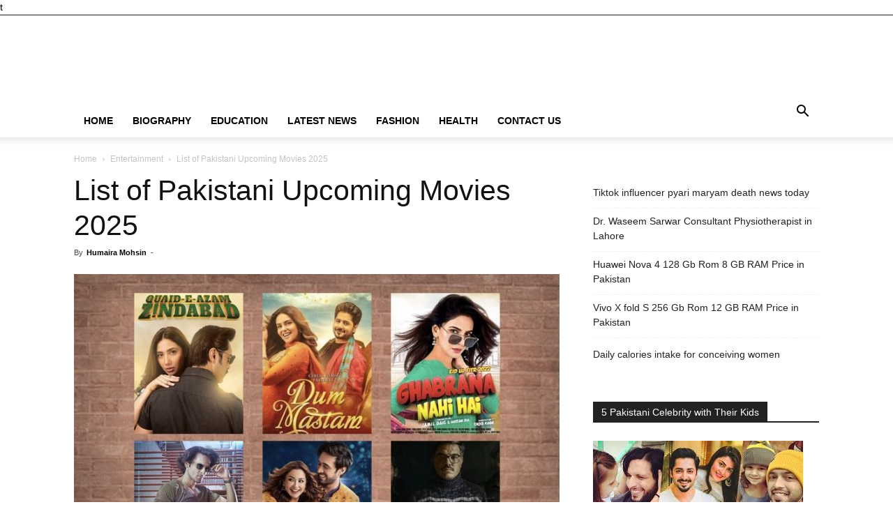

--- FILE ---
content_type: text/html; charset=UTF-8
request_url: https://story.com.pk/entertainment/pakistani-upcoming-movies/
body_size: 23741
content:
t<!doctype html >
<!--[if IE 8]>    <html class="ie8" lang="en"> <![endif]-->
<!--[if IE 9]>    <html class="ie9" lang="en"> <![endif]-->
<!--[if gt IE 8]><!--> <html lang="en-US"> <!--<![endif]-->
<head>
    <title>List of Pakistani Upcoming Movies 2025 - Story.com.pk</title>
    <meta charset="UTF-8" />
    <meta name="viewport" content="width=device-width, initial-scale=1.0">
    <link rel="pingback" href="https://story.com.pk/xmlrpc.php" />
    <meta name='robots' content='index, follow, max-image-preview:large, max-snippet:-1, max-video-preview:-1' />
<link rel="icon" type="image/png" href="https://story.com.pk/wp-content/uploads/2024/07/favicon-4.png">
	<!-- This site is optimized with the Yoast SEO plugin v26.7 - https://yoast.com/wordpress/plugins/seo/ -->
	<meta name="description" content="Pakistani Upcoming Movies: After the wait of a very long time, finally, the Pakistani cinema has revived. Some big hits played a vital role in" />
	<link rel="canonical" href="https://story.com.pk/entertainment/pakistani-upcoming-movies/" />
	<meta property="og:locale" content="en_US" />
	<meta property="og:type" content="article" />
	<meta property="og:title" content="List of Pakistani Upcoming Movies 2025 - Story.com.pk" />
	<meta property="og:description" content="Pakistani Upcoming Movies: After the wait of a very long time, finally, the Pakistani cinema has revived. Some big hits played a vital role in" />
	<meta property="og:url" content="https://story.com.pk/entertainment/pakistani-upcoming-movies/" />
	<meta property="og:site_name" content="Story.com.pk" />
	<meta property="article:published_time" content="2022-03-05T15:45:35+00:00" />
	<meta property="article:modified_time" content="2024-11-27T10:58:17+00:00" />
	<meta property="og:image" content="https://story.com.pk/wp-content/uploads/2022/03/WhatsApp-Image-2022-01-04-at-1.27.59-PM.jpeg" />
	<meta property="og:image:width" content="768" />
	<meta property="og:image:height" content="512" />
	<meta property="og:image:type" content="image/jpeg" />
	<meta name="author" content="Humaira Mohsin" />
	<meta name="twitter:card" content="summary_large_image" />
	<meta name="twitter:label1" content="Written by" />
	<meta name="twitter:data1" content="Humaira Mohsin" />
	<meta name="twitter:label2" content="Est. reading time" />
	<meta name="twitter:data2" content="4 minutes" />
	<script type="application/ld+json" class="yoast-schema-graph">{"@context":"https://schema.org","@graph":[{"@type":"Article","@id":"https://story.com.pk/entertainment/pakistani-upcoming-movies/#article","isPartOf":{"@id":"https://story.com.pk/entertainment/pakistani-upcoming-movies/"},"author":{"name":"Humaira Mohsin","@id":"https://story.com.pk/#/schema/person/04c565911adacdc67edb718c100b2267"},"headline":"List of Pakistani Upcoming Movies 2025","datePublished":"2022-03-05T15:45:35+00:00","dateModified":"2024-11-27T10:58:17+00:00","mainEntityOfPage":{"@id":"https://story.com.pk/entertainment/pakistani-upcoming-movies/"},"wordCount":502,"commentCount":0,"image":{"@id":"https://story.com.pk/entertainment/pakistani-upcoming-movies/#primaryimage"},"thumbnailUrl":"https://story.com.pk/wp-content/uploads/2022/03/WhatsApp-Image-2022-01-04-at-1.27.59-PM.jpeg","articleSection":["Entertainment"],"inLanguage":"en-US","potentialAction":[{"@type":"CommentAction","name":"Comment","target":["https://story.com.pk/entertainment/pakistani-upcoming-movies/#respond"]}]},{"@type":"WebPage","@id":"https://story.com.pk/entertainment/pakistani-upcoming-movies/","url":"https://story.com.pk/entertainment/pakistani-upcoming-movies/","name":"List of Pakistani Upcoming Movies 2025 - Story.com.pk","isPartOf":{"@id":"https://story.com.pk/#website"},"primaryImageOfPage":{"@id":"https://story.com.pk/entertainment/pakistani-upcoming-movies/#primaryimage"},"image":{"@id":"https://story.com.pk/entertainment/pakistani-upcoming-movies/#primaryimage"},"thumbnailUrl":"https://story.com.pk/wp-content/uploads/2022/03/WhatsApp-Image-2022-01-04-at-1.27.59-PM.jpeg","datePublished":"2022-03-05T15:45:35+00:00","dateModified":"2024-11-27T10:58:17+00:00","author":{"@id":"https://story.com.pk/#/schema/person/04c565911adacdc67edb718c100b2267"},"description":"Pakistani Upcoming Movies: After the wait of a very long time, finally, the Pakistani cinema has revived. Some big hits played a vital role in","breadcrumb":{"@id":"https://story.com.pk/entertainment/pakistani-upcoming-movies/#breadcrumb"},"inLanguage":"en-US","potentialAction":[{"@type":"ReadAction","target":["https://story.com.pk/entertainment/pakistani-upcoming-movies/"]}]},{"@type":"ImageObject","inLanguage":"en-US","@id":"https://story.com.pk/entertainment/pakistani-upcoming-movies/#primaryimage","url":"https://story.com.pk/wp-content/uploads/2022/03/WhatsApp-Image-2022-01-04-at-1.27.59-PM.jpeg","contentUrl":"https://story.com.pk/wp-content/uploads/2022/03/WhatsApp-Image-2022-01-04-at-1.27.59-PM.jpeg","width":768,"height":512,"caption":"Pakistani Upcoming Movies"},{"@type":"BreadcrumbList","@id":"https://story.com.pk/entertainment/pakistani-upcoming-movies/#breadcrumb","itemListElement":[{"@type":"ListItem","position":1,"name":"Home","item":"https://story.com.pk/"},{"@type":"ListItem","position":2,"name":"List of Pakistani Upcoming Movies 2025"}]},{"@type":"WebSite","@id":"https://story.com.pk/#website","url":"https://story.com.pk/","name":"Story.com.pk","description":"","potentialAction":[{"@type":"SearchAction","target":{"@type":"EntryPoint","urlTemplate":"https://story.com.pk/?s={search_term_string}"},"query-input":{"@type":"PropertyValueSpecification","valueRequired":true,"valueName":"search_term_string"}}],"inLanguage":"en-US"},{"@type":"Person","@id":"https://story.com.pk/#/schema/person/04c565911adacdc67edb718c100b2267","name":"Humaira Mohsin","image":{"@type":"ImageObject","inLanguage":"en-US","@id":"https://story.com.pk/#/schema/person/image/","url":"https://secure.gravatar.com/avatar/ad23c2e8e387b904a7e789dd06558174ec2d2cf46903c12ad0325569b06e15d6?s=96&r=g","contentUrl":"https://secure.gravatar.com/avatar/ad23c2e8e387b904a7e789dd06558174ec2d2cf46903c12ad0325569b06e15d6?s=96&r=g","caption":"Humaira Mohsin"}}]}</script>
	<!-- / Yoast SEO plugin. -->


<link rel="alternate" type="application/rss+xml" title="Story.com.pk &raquo; Feed" href="https://story.com.pk/feed/" />
<link rel="alternate" type="application/rss+xml" title="Story.com.pk &raquo; Comments Feed" href="https://story.com.pk/comments/feed/" />
<link rel="alternate" type="application/rss+xml" title="Story.com.pk &raquo; List of Pakistani Upcoming Movies 2025 Comments Feed" href="https://story.com.pk/entertainment/pakistani-upcoming-movies/feed/" />
<link rel="alternate" title="oEmbed (JSON)" type="application/json+oembed" href="https://story.com.pk/wp-json/oembed/1.0/embed?url=https%3A%2F%2Fstory.com.pk%2Fentertainment%2Fpakistani-upcoming-movies%2F" />
<link rel="alternate" title="oEmbed (XML)" type="text/xml+oembed" href="https://story.com.pk/wp-json/oembed/1.0/embed?url=https%3A%2F%2Fstory.com.pk%2Fentertainment%2Fpakistani-upcoming-movies%2F&#038;format=xml" />
<style id='wp-img-auto-sizes-contain-inline-css' type='text/css'>
img:is([sizes=auto i],[sizes^="auto," i]){contain-intrinsic-size:3000px 1500px}
/*# sourceURL=wp-img-auto-sizes-contain-inline-css */
</style>

<style id='wp-emoji-styles-inline-css' type='text/css'>

	img.wp-smiley, img.emoji {
		display: inline !important;
		border: none !important;
		box-shadow: none !important;
		height: 1em !important;
		width: 1em !important;
		margin: 0 0.07em !important;
		vertical-align: -0.1em !important;
		background: none !important;
		padding: 0 !important;
	}
/*# sourceURL=wp-emoji-styles-inline-css */
</style>
<link rel='stylesheet' id='wp-block-library-css' href='https://story.com.pk/wp-includes/css/dist/block-library/style.min.css?ver=6.9' type='text/css' media='all' />
<style id='wp-block-latest-posts-inline-css' type='text/css'>
.wp-block-latest-posts{box-sizing:border-box}.wp-block-latest-posts.alignleft{margin-right:2em}.wp-block-latest-posts.alignright{margin-left:2em}.wp-block-latest-posts.wp-block-latest-posts__list{list-style:none}.wp-block-latest-posts.wp-block-latest-posts__list li{clear:both;overflow-wrap:break-word}.wp-block-latest-posts.is-grid{display:flex;flex-wrap:wrap}.wp-block-latest-posts.is-grid li{margin:0 1.25em 1.25em 0;width:100%}@media (min-width:600px){.wp-block-latest-posts.columns-2 li{width:calc(50% - .625em)}.wp-block-latest-posts.columns-2 li:nth-child(2n){margin-right:0}.wp-block-latest-posts.columns-3 li{width:calc(33.33333% - .83333em)}.wp-block-latest-posts.columns-3 li:nth-child(3n){margin-right:0}.wp-block-latest-posts.columns-4 li{width:calc(25% - .9375em)}.wp-block-latest-posts.columns-4 li:nth-child(4n){margin-right:0}.wp-block-latest-posts.columns-5 li{width:calc(20% - 1em)}.wp-block-latest-posts.columns-5 li:nth-child(5n){margin-right:0}.wp-block-latest-posts.columns-6 li{width:calc(16.66667% - 1.04167em)}.wp-block-latest-posts.columns-6 li:nth-child(6n){margin-right:0}}:root :where(.wp-block-latest-posts.is-grid){padding:0}:root :where(.wp-block-latest-posts.wp-block-latest-posts__list){padding-left:0}.wp-block-latest-posts__post-author,.wp-block-latest-posts__post-date{display:block;font-size:.8125em}.wp-block-latest-posts__post-excerpt,.wp-block-latest-posts__post-full-content{margin-bottom:1em;margin-top:.5em}.wp-block-latest-posts__featured-image a{display:inline-block}.wp-block-latest-posts__featured-image img{height:auto;max-width:100%;width:auto}.wp-block-latest-posts__featured-image.alignleft{float:left;margin-right:1em}.wp-block-latest-posts__featured-image.alignright{float:right;margin-left:1em}.wp-block-latest-posts__featured-image.aligncenter{margin-bottom:1em;text-align:center}
/*# sourceURL=https://story.com.pk/wp-includes/blocks/latest-posts/style.min.css */
</style>
<style id='global-styles-inline-css' type='text/css'>
:root{--wp--preset--aspect-ratio--square: 1;--wp--preset--aspect-ratio--4-3: 4/3;--wp--preset--aspect-ratio--3-4: 3/4;--wp--preset--aspect-ratio--3-2: 3/2;--wp--preset--aspect-ratio--2-3: 2/3;--wp--preset--aspect-ratio--16-9: 16/9;--wp--preset--aspect-ratio--9-16: 9/16;--wp--preset--color--black: #000000;--wp--preset--color--cyan-bluish-gray: #abb8c3;--wp--preset--color--white: #ffffff;--wp--preset--color--pale-pink: #f78da7;--wp--preset--color--vivid-red: #cf2e2e;--wp--preset--color--luminous-vivid-orange: #ff6900;--wp--preset--color--luminous-vivid-amber: #fcb900;--wp--preset--color--light-green-cyan: #7bdcb5;--wp--preset--color--vivid-green-cyan: #00d084;--wp--preset--color--pale-cyan-blue: #8ed1fc;--wp--preset--color--vivid-cyan-blue: #0693e3;--wp--preset--color--vivid-purple: #9b51e0;--wp--preset--gradient--vivid-cyan-blue-to-vivid-purple: linear-gradient(135deg,rgb(6,147,227) 0%,rgb(155,81,224) 100%);--wp--preset--gradient--light-green-cyan-to-vivid-green-cyan: linear-gradient(135deg,rgb(122,220,180) 0%,rgb(0,208,130) 100%);--wp--preset--gradient--luminous-vivid-amber-to-luminous-vivid-orange: linear-gradient(135deg,rgb(252,185,0) 0%,rgb(255,105,0) 100%);--wp--preset--gradient--luminous-vivid-orange-to-vivid-red: linear-gradient(135deg,rgb(255,105,0) 0%,rgb(207,46,46) 100%);--wp--preset--gradient--very-light-gray-to-cyan-bluish-gray: linear-gradient(135deg,rgb(238,238,238) 0%,rgb(169,184,195) 100%);--wp--preset--gradient--cool-to-warm-spectrum: linear-gradient(135deg,rgb(74,234,220) 0%,rgb(151,120,209) 20%,rgb(207,42,186) 40%,rgb(238,44,130) 60%,rgb(251,105,98) 80%,rgb(254,248,76) 100%);--wp--preset--gradient--blush-light-purple: linear-gradient(135deg,rgb(255,206,236) 0%,rgb(152,150,240) 100%);--wp--preset--gradient--blush-bordeaux: linear-gradient(135deg,rgb(254,205,165) 0%,rgb(254,45,45) 50%,rgb(107,0,62) 100%);--wp--preset--gradient--luminous-dusk: linear-gradient(135deg,rgb(255,203,112) 0%,rgb(199,81,192) 50%,rgb(65,88,208) 100%);--wp--preset--gradient--pale-ocean: linear-gradient(135deg,rgb(255,245,203) 0%,rgb(182,227,212) 50%,rgb(51,167,181) 100%);--wp--preset--gradient--electric-grass: linear-gradient(135deg,rgb(202,248,128) 0%,rgb(113,206,126) 100%);--wp--preset--gradient--midnight: linear-gradient(135deg,rgb(2,3,129) 0%,rgb(40,116,252) 100%);--wp--preset--font-size--small: 11px;--wp--preset--font-size--medium: 20px;--wp--preset--font-size--large: 32px;--wp--preset--font-size--x-large: 42px;--wp--preset--font-size--regular: 15px;--wp--preset--font-size--larger: 50px;--wp--preset--spacing--20: 0.44rem;--wp--preset--spacing--30: 0.67rem;--wp--preset--spacing--40: 1rem;--wp--preset--spacing--50: 1.5rem;--wp--preset--spacing--60: 2.25rem;--wp--preset--spacing--70: 3.38rem;--wp--preset--spacing--80: 5.06rem;--wp--preset--shadow--natural: 6px 6px 9px rgba(0, 0, 0, 0.2);--wp--preset--shadow--deep: 12px 12px 50px rgba(0, 0, 0, 0.4);--wp--preset--shadow--sharp: 6px 6px 0px rgba(0, 0, 0, 0.2);--wp--preset--shadow--outlined: 6px 6px 0px -3px rgb(255, 255, 255), 6px 6px rgb(0, 0, 0);--wp--preset--shadow--crisp: 6px 6px 0px rgb(0, 0, 0);}:where(.is-layout-flex){gap: 0.5em;}:where(.is-layout-grid){gap: 0.5em;}body .is-layout-flex{display: flex;}.is-layout-flex{flex-wrap: wrap;align-items: center;}.is-layout-flex > :is(*, div){margin: 0;}body .is-layout-grid{display: grid;}.is-layout-grid > :is(*, div){margin: 0;}:where(.wp-block-columns.is-layout-flex){gap: 2em;}:where(.wp-block-columns.is-layout-grid){gap: 2em;}:where(.wp-block-post-template.is-layout-flex){gap: 1.25em;}:where(.wp-block-post-template.is-layout-grid){gap: 1.25em;}.has-black-color{color: var(--wp--preset--color--black) !important;}.has-cyan-bluish-gray-color{color: var(--wp--preset--color--cyan-bluish-gray) !important;}.has-white-color{color: var(--wp--preset--color--white) !important;}.has-pale-pink-color{color: var(--wp--preset--color--pale-pink) !important;}.has-vivid-red-color{color: var(--wp--preset--color--vivid-red) !important;}.has-luminous-vivid-orange-color{color: var(--wp--preset--color--luminous-vivid-orange) !important;}.has-luminous-vivid-amber-color{color: var(--wp--preset--color--luminous-vivid-amber) !important;}.has-light-green-cyan-color{color: var(--wp--preset--color--light-green-cyan) !important;}.has-vivid-green-cyan-color{color: var(--wp--preset--color--vivid-green-cyan) !important;}.has-pale-cyan-blue-color{color: var(--wp--preset--color--pale-cyan-blue) !important;}.has-vivid-cyan-blue-color{color: var(--wp--preset--color--vivid-cyan-blue) !important;}.has-vivid-purple-color{color: var(--wp--preset--color--vivid-purple) !important;}.has-black-background-color{background-color: var(--wp--preset--color--black) !important;}.has-cyan-bluish-gray-background-color{background-color: var(--wp--preset--color--cyan-bluish-gray) !important;}.has-white-background-color{background-color: var(--wp--preset--color--white) !important;}.has-pale-pink-background-color{background-color: var(--wp--preset--color--pale-pink) !important;}.has-vivid-red-background-color{background-color: var(--wp--preset--color--vivid-red) !important;}.has-luminous-vivid-orange-background-color{background-color: var(--wp--preset--color--luminous-vivid-orange) !important;}.has-luminous-vivid-amber-background-color{background-color: var(--wp--preset--color--luminous-vivid-amber) !important;}.has-light-green-cyan-background-color{background-color: var(--wp--preset--color--light-green-cyan) !important;}.has-vivid-green-cyan-background-color{background-color: var(--wp--preset--color--vivid-green-cyan) !important;}.has-pale-cyan-blue-background-color{background-color: var(--wp--preset--color--pale-cyan-blue) !important;}.has-vivid-cyan-blue-background-color{background-color: var(--wp--preset--color--vivid-cyan-blue) !important;}.has-vivid-purple-background-color{background-color: var(--wp--preset--color--vivid-purple) !important;}.has-black-border-color{border-color: var(--wp--preset--color--black) !important;}.has-cyan-bluish-gray-border-color{border-color: var(--wp--preset--color--cyan-bluish-gray) !important;}.has-white-border-color{border-color: var(--wp--preset--color--white) !important;}.has-pale-pink-border-color{border-color: var(--wp--preset--color--pale-pink) !important;}.has-vivid-red-border-color{border-color: var(--wp--preset--color--vivid-red) !important;}.has-luminous-vivid-orange-border-color{border-color: var(--wp--preset--color--luminous-vivid-orange) !important;}.has-luminous-vivid-amber-border-color{border-color: var(--wp--preset--color--luminous-vivid-amber) !important;}.has-light-green-cyan-border-color{border-color: var(--wp--preset--color--light-green-cyan) !important;}.has-vivid-green-cyan-border-color{border-color: var(--wp--preset--color--vivid-green-cyan) !important;}.has-pale-cyan-blue-border-color{border-color: var(--wp--preset--color--pale-cyan-blue) !important;}.has-vivid-cyan-blue-border-color{border-color: var(--wp--preset--color--vivid-cyan-blue) !important;}.has-vivid-purple-border-color{border-color: var(--wp--preset--color--vivid-purple) !important;}.has-vivid-cyan-blue-to-vivid-purple-gradient-background{background: var(--wp--preset--gradient--vivid-cyan-blue-to-vivid-purple) !important;}.has-light-green-cyan-to-vivid-green-cyan-gradient-background{background: var(--wp--preset--gradient--light-green-cyan-to-vivid-green-cyan) !important;}.has-luminous-vivid-amber-to-luminous-vivid-orange-gradient-background{background: var(--wp--preset--gradient--luminous-vivid-amber-to-luminous-vivid-orange) !important;}.has-luminous-vivid-orange-to-vivid-red-gradient-background{background: var(--wp--preset--gradient--luminous-vivid-orange-to-vivid-red) !important;}.has-very-light-gray-to-cyan-bluish-gray-gradient-background{background: var(--wp--preset--gradient--very-light-gray-to-cyan-bluish-gray) !important;}.has-cool-to-warm-spectrum-gradient-background{background: var(--wp--preset--gradient--cool-to-warm-spectrum) !important;}.has-blush-light-purple-gradient-background{background: var(--wp--preset--gradient--blush-light-purple) !important;}.has-blush-bordeaux-gradient-background{background: var(--wp--preset--gradient--blush-bordeaux) !important;}.has-luminous-dusk-gradient-background{background: var(--wp--preset--gradient--luminous-dusk) !important;}.has-pale-ocean-gradient-background{background: var(--wp--preset--gradient--pale-ocean) !important;}.has-electric-grass-gradient-background{background: var(--wp--preset--gradient--electric-grass) !important;}.has-midnight-gradient-background{background: var(--wp--preset--gradient--midnight) !important;}.has-small-font-size{font-size: var(--wp--preset--font-size--small) !important;}.has-medium-font-size{font-size: var(--wp--preset--font-size--medium) !important;}.has-large-font-size{font-size: var(--wp--preset--font-size--large) !important;}.has-x-large-font-size{font-size: var(--wp--preset--font-size--x-large) !important;}
/*# sourceURL=global-styles-inline-css */
</style>

<style id='classic-theme-styles-inline-css' type='text/css'>
/*! This file is auto-generated */
.wp-block-button__link{color:#fff;background-color:#32373c;border-radius:9999px;box-shadow:none;text-decoration:none;padding:calc(.667em + 2px) calc(1.333em + 2px);font-size:1.125em}.wp-block-file__button{background:#32373c;color:#fff;text-decoration:none}
/*# sourceURL=/wp-includes/css/classic-themes.min.css */
</style>
<link rel='stylesheet' id='CNACB_styles-css' href='https://story.com.pk/wp-content/plugins/call-now-and-chat-buttons/css/styles.css?ver=6.9' type='text/css' media='all' />
<link rel='stylesheet' id='bootstrap-icons-css' href='https://story.com.pk/wp-content/plugins/call-now-and-chat-buttons/css/bootstrap-icons.min.css?ver=6.9' type='text/css' media='all' />
<link rel='stylesheet' id='td-plugin-multi-purpose-css' href='https://story.com.pk/wp-content/plugins/td-composer/td-multi-purpose/style.css?ver=3833ae26cf1f9d406448012ce1734aa1' type='text/css' media='all' />
<link rel='stylesheet' id='td-theme-css' href='https://story.com.pk/wp-content/themes/Newspaper/style.css?ver=12.6.2' type='text/css' media='all' />
<style id='td-theme-inline-css' type='text/css'>@media (max-width:767px){.td-header-desktop-wrap{display:none}}@media (min-width:767px){.td-header-mobile-wrap{display:none}}</style>
<link rel='stylesheet' id='td-legacy-framework-front-style-css' href='https://story.com.pk/wp-content/plugins/td-composer/legacy/Newspaper/assets/css/td_legacy_main.css?ver=3833ae26cf1f9d406448012ce1734aa1' type='text/css' media='all' />
<link rel='stylesheet' id='td-standard-pack-framework-front-style-css' href='https://story.com.pk/wp-content/plugins/td-standard-pack/Newspaper/assets/css/td_standard_pack_main.css?ver=9c79b36358200da4c4662c5aa9454675' type='text/css' media='all' />
<script type="text/javascript" src="https://story.com.pk/wp-includes/js/jquery/jquery.min.js?ver=3.7.1" id="jquery-core-js"></script>
<script type="text/javascript" src="https://story.com.pk/wp-includes/js/jquery/jquery-migrate.min.js?ver=3.4.1" id="jquery-migrate-js"></script>
<link rel="https://api.w.org/" href="https://story.com.pk/wp-json/" /><link rel="alternate" title="JSON" type="application/json" href="https://story.com.pk/wp-json/wp/v2/posts/5996" /><link rel="EditURI" type="application/rsd+xml" title="RSD" href="https://story.com.pk/xmlrpc.php?rsd" />
<meta name="generator" content="WordPress 6.9" />
<link rel='shortlink' href='https://story.com.pk/?p=5996' />
<!-- HFCM by 99 Robots - Snippet # 1: Google verification Webmaster -->
<meta name="google-site-verification" content="cugkSjty1s59qO2CFOW9LsRbOe1hH0ogDGi8MyX21tY" />
<!-- /end HFCM by 99 Robots -->
<!--[if lt IE 9]><script src="https://cdnjs.cloudflare.com/ajax/libs/html5shiv/3.7.3/html5shiv.js"></script><![endif]-->
    
<!-- JS generated by theme -->

<script>
    
    

	    var tdBlocksArray = []; //here we store all the items for the current page

	    // td_block class - each ajax block uses a object of this class for requests
	    function tdBlock() {
		    this.id = '';
		    this.block_type = 1; //block type id (1-234 etc)
		    this.atts = '';
		    this.td_column_number = '';
		    this.td_current_page = 1; //
		    this.post_count = 0; //from wp
		    this.found_posts = 0; //from wp
		    this.max_num_pages = 0; //from wp
		    this.td_filter_value = ''; //current live filter value
		    this.is_ajax_running = false;
		    this.td_user_action = ''; // load more or infinite loader (used by the animation)
		    this.header_color = '';
		    this.ajax_pagination_infinite_stop = ''; //show load more at page x
	    }

        // td_js_generator - mini detector
        ( function () {
            var htmlTag = document.getElementsByTagName("html")[0];

	        if ( navigator.userAgent.indexOf("MSIE 10.0") > -1 ) {
                htmlTag.className += ' ie10';
            }

            if ( !!navigator.userAgent.match(/Trident.*rv\:11\./) ) {
                htmlTag.className += ' ie11';
            }

	        if ( navigator.userAgent.indexOf("Edge") > -1 ) {
                htmlTag.className += ' ieEdge';
            }

            if ( /(iPad|iPhone|iPod)/g.test(navigator.userAgent) ) {
                htmlTag.className += ' td-md-is-ios';
            }

            var user_agent = navigator.userAgent.toLowerCase();
            if ( user_agent.indexOf("android") > -1 ) {
                htmlTag.className += ' td-md-is-android';
            }

            if ( -1 !== navigator.userAgent.indexOf('Mac OS X')  ) {
                htmlTag.className += ' td-md-is-os-x';
            }

            if ( /chrom(e|ium)/.test(navigator.userAgent.toLowerCase()) ) {
               htmlTag.className += ' td-md-is-chrome';
            }

            if ( -1 !== navigator.userAgent.indexOf('Firefox') ) {
                htmlTag.className += ' td-md-is-firefox';
            }

            if ( -1 !== navigator.userAgent.indexOf('Safari') && -1 === navigator.userAgent.indexOf('Chrome') ) {
                htmlTag.className += ' td-md-is-safari';
            }

            if( -1 !== navigator.userAgent.indexOf('IEMobile') ){
                htmlTag.className += ' td-md-is-iemobile';
            }

        })();

        var tdLocalCache = {};

        ( function () {
            "use strict";

            tdLocalCache = {
                data: {},
                remove: function (resource_id) {
                    delete tdLocalCache.data[resource_id];
                },
                exist: function (resource_id) {
                    return tdLocalCache.data.hasOwnProperty(resource_id) && tdLocalCache.data[resource_id] !== null;
                },
                get: function (resource_id) {
                    return tdLocalCache.data[resource_id];
                },
                set: function (resource_id, cachedData) {
                    tdLocalCache.remove(resource_id);
                    tdLocalCache.data[resource_id] = cachedData;
                }
            };
        })();

    
    
var td_viewport_interval_list=[{"limitBottom":767,"sidebarWidth":228},{"limitBottom":1018,"sidebarWidth":300},{"limitBottom":1140,"sidebarWidth":324}];
var td_animation_stack_effect="type0";
var tds_animation_stack=true;
var td_animation_stack_specific_selectors=".entry-thumb, img, .td-lazy-img";
var td_animation_stack_general_selectors=".td-animation-stack img, .td-animation-stack .entry-thumb, .post img, .td-animation-stack .td-lazy-img";
var tdc_is_installed="yes";
var td_ajax_url="https:\/\/story.com.pk\/wp-admin\/admin-ajax.php?td_theme_name=Newspaper&v=12.6.2";
var td_get_template_directory_uri="https:\/\/story.com.pk\/wp-content\/plugins\/td-composer\/legacy\/common";
var tds_snap_menu="";
var tds_logo_on_sticky="";
var tds_header_style="";
var td_please_wait="Please wait...";
var td_email_user_pass_incorrect="User or password incorrect!";
var td_email_user_incorrect="Email or username incorrect!";
var td_email_incorrect="Email incorrect!";
var td_user_incorrect="Username incorrect!";
var td_email_user_empty="Email or username empty!";
var td_pass_empty="Pass empty!";
var td_pass_pattern_incorrect="Invalid Pass Pattern!";
var td_retype_pass_incorrect="Retyped Pass incorrect!";
var tds_more_articles_on_post_enable="";
var tds_more_articles_on_post_time_to_wait="";
var tds_more_articles_on_post_pages_distance_from_top=0;
var tds_captcha="";
var tds_theme_color_site_wide="#309b65";
var tds_smart_sidebar="";
var tdThemeName="Newspaper";
var tdThemeNameWl="Newspaper";
var td_magnific_popup_translation_tPrev="Previous (Left arrow key)";
var td_magnific_popup_translation_tNext="Next (Right arrow key)";
var td_magnific_popup_translation_tCounter="%curr% of %total%";
var td_magnific_popup_translation_ajax_tError="The content from %url% could not be loaded.";
var td_magnific_popup_translation_image_tError="The image #%curr% could not be loaded.";
var tdBlockNonce="41429e9769";
var tdMobileMenu="enabled";
var tdMobileSearch="enabled";
var tdDateNamesI18n={"month_names":["January","February","March","April","May","June","July","August","September","October","November","December"],"month_names_short":["Jan","Feb","Mar","Apr","May","Jun","Jul","Aug","Sep","Oct","Nov","Dec"],"day_names":["Sunday","Monday","Tuesday","Wednesday","Thursday","Friday","Saturday"],"day_names_short":["Sun","Mon","Tue","Wed","Thu","Fri","Sat"]};
var tdb_modal_confirm="Save";
var tdb_modal_cancel="Cancel";
var tdb_modal_confirm_alt="Yes";
var tdb_modal_cancel_alt="No";
var td_ad_background_click_link="";
var td_ad_background_click_target="";
</script>




<script type="application/ld+json">
    {
        "@context": "https://schema.org",
        "@type": "BreadcrumbList",
        "itemListElement": [
            {
                "@type": "ListItem",
                "position": 1,
                "item": {
                    "@type": "WebSite",
                    "@id": "https://story.com.pk/",
                    "name": "Home"
                }
            },
            {
                "@type": "ListItem",
                "position": 2,
                    "item": {
                    "@type": "WebPage",
                    "@id": "https://story.com.pk/category/entertainment/",
                    "name": "Entertainment"
                }
            }
            ,{
                "@type": "ListItem",
                "position": 3,
                    "item": {
                    "@type": "WebPage",
                    "@id": "https://story.com.pk/entertainment/pakistani-upcoming-movies/",
                    "name": "List of Pakistani Upcoming Movies 2025"                                
                }
            }    
        ]
    }
</script>
<link rel="icon" href="https://story.com.pk/wp-content/uploads/2024/07/cropped-favicon-4-1-32x32.png" sizes="32x32" />
<link rel="icon" href="https://story.com.pk/wp-content/uploads/2024/07/cropped-favicon-4-1-192x192.png" sizes="192x192" />
<link rel="apple-touch-icon" href="https://story.com.pk/wp-content/uploads/2024/07/cropped-favicon-4-1-180x180.png" />
<meta name="msapplication-TileImage" content="https://story.com.pk/wp-content/uploads/2024/07/cropped-favicon-4-1-270x270.png" />

<!-- Button style compiled by theme -->

<style>.tdm-btn-style1{background-color:#309b65}.tdm-btn-style2:before{border-color:#309b65}.tdm-btn-style2{color:#309b65}.tdm-btn-style3{-webkit-box-shadow:0 2px 16px #309b65;-moz-box-shadow:0 2px 16px #309b65;box-shadow:0 2px 16px #309b65}.tdm-btn-style3:hover{-webkit-box-shadow:0 4px 26px #309b65;-moz-box-shadow:0 4px 26px #309b65;box-shadow:0 4px 26px #309b65}</style>

	<style id="tdw-css-placeholder"></style></head>

<body class="wp-singular post-template-default single single-post postid-5996 single-format-standard wp-theme-Newspaper td-standard-pack pakistani-upcoming-movies global-block-template-1  tdc-footer-template td-animation-stack-type0 td-full-layout" itemscope="itemscope" itemtype="https://schema.org/WebPage">

            <div class="td-scroll-up  td-hide-scroll-up-on-mob" style="display:none;"><i class="td-icon-menu-up"></i></div>
    
    <div class="td-menu-background" style="visibility:hidden"></div>
<div id="td-mobile-nav" style="visibility:hidden">
    <div class="td-mobile-container">
        <!-- mobile menu top section -->
        <div class="td-menu-socials-wrap">
            <!-- socials -->
            <div class="td-menu-socials">
                            </div>
            <!-- close button -->
            <div class="td-mobile-close">
                <span><i class="td-icon-close-mobile"></i></span>
            </div>
        </div>

        <!-- login section -->
        
        <!-- menu section -->
        <div class="td-mobile-content">
            <div class="menu-footer-container"><ul id="menu-footer" class="td-mobile-main-menu"><li id="menu-item-14915" class="menu-item menu-item-type-post_type menu-item-object-page menu-item-home menu-item-first menu-item-14915"><a href="https://story.com.pk/">Home</a></li>
<li id="menu-item-10490" class="menu-item menu-item-type-taxonomy menu-item-object-category menu-item-10490"><a href="https://story.com.pk/category/biography/">Biography</a></li>
<li id="menu-item-10489" class="menu-item menu-item-type-taxonomy menu-item-object-category menu-item-10489"><a href="https://story.com.pk/category/education/">Education</a></li>
<li id="menu-item-10491" class="menu-item menu-item-type-taxonomy menu-item-object-category menu-item-10491"><a href="https://story.com.pk/category/latest-news/">Latest News</a></li>
<li id="menu-item-10492" class="menu-item menu-item-type-taxonomy menu-item-object-category menu-item-10492"><a href="https://story.com.pk/category/fashion/">Fashion</a></li>
<li id="menu-item-10494" class="menu-item menu-item-type-taxonomy menu-item-object-category menu-item-10494"><a href="https://story.com.pk/category/health/">Health</a></li>
<li id="menu-item-5914" class="menu-item menu-item-type-post_type menu-item-object-page menu-item-5914"><a href="https://story.com.pk/contact-us/">Contact Us</a></li>
</ul></div>        </div>
    </div>

    <!-- register/login section -->
    </div><div class="td-search-background" style="visibility:hidden"></div>
<div class="td-search-wrap-mob" style="visibility:hidden">
	<div class="td-drop-down-search">
		<form method="get" class="td-search-form" action="https://story.com.pk/">
			<!-- close button -->
			<div class="td-search-close">
				<span><i class="td-icon-close-mobile"></i></span>
			</div>
			<div role="search" class="td-search-input">
				<span>Search</span>
				<input id="td-header-search-mob" type="text" value="" name="s" autocomplete="off" />
			</div>
		</form>
		<div id="td-aj-search-mob" class="td-ajax-search-flex"></div>
	</div>
</div>

    <div id="td-outer-wrap" class="td-theme-wrap">
    
        
            <div class="tdc-header-wrap ">

            <!--
Header style 1
-->


<div class="td-header-wrap td-header-style-1 ">
    
    <div class="td-header-top-menu-full td-container-wrap ">
        <div class="td-container td-header-row td-header-top-menu">
            
    <div class="top-bar-style-1">
        
<div class="td-header-sp-top-menu">


	</div>
        <div class="td-header-sp-top-widget">
    
    </div>

    </div>

<!-- LOGIN MODAL -->

                <div id="login-form" class="white-popup-block mfp-hide mfp-with-anim td-login-modal-wrap">
                    <div class="td-login-wrap">
                        <a href="#" aria-label="Back" class="td-back-button"><i class="td-icon-modal-back"></i></a>
                        <div id="td-login-div" class="td-login-form-div td-display-block">
                            <div class="td-login-panel-title">Sign in</div>
                            <div class="td-login-panel-descr">Welcome! Log into your account</div>
                            <div class="td_display_err"></div>
                            <form id="loginForm" action="#" method="post">
                                <div class="td-login-inputs"><input class="td-login-input" autocomplete="username" type="text" name="login_email" id="login_email" value="" required><label for="login_email">your username</label></div>
                                <div class="td-login-inputs"><input class="td-login-input" autocomplete="current-password" type="password" name="login_pass" id="login_pass" value="" required><label for="login_pass">your password</label></div>
                                <input type="button"  name="login_button" id="login_button" class="wpb_button btn td-login-button" value="Login">
                                
                            </form>

                            

                            <div class="td-login-info-text"><a href="#" id="forgot-pass-link">Forgot your password? Get help</a></div>
                            
                            
                            
                            
                        </div>

                        

                         <div id="td-forgot-pass-div" class="td-login-form-div td-display-none">
                            <div class="td-login-panel-title">Password recovery</div>
                            <div class="td-login-panel-descr">Recover your password</div>
                            <div class="td_display_err"></div>
                            <form id="forgotpassForm" action="#" method="post">
                                <div class="td-login-inputs"><input class="td-login-input" type="text" name="forgot_email" id="forgot_email" value="" required><label for="forgot_email">your email</label></div>
                                <input type="button" name="forgot_button" id="forgot_button" class="wpb_button btn td-login-button" value="Send My Password">
                            </form>
                            <div class="td-login-info-text">A password will be e-mailed to you.</div>
                        </div>
                        
                        
                    </div>
                </div>
                        </div>
    </div>

    <div class="td-banner-wrap-full td-logo-wrap-full td-container-wrap ">
        <div class="td-container td-header-row td-header-header">
            <div class="td-header-sp-logo">
                            </div>
                    </div>
    </div>

    <div class="td-header-menu-wrap-full td-container-wrap ">
        
        <div class="td-header-menu-wrap td-header-gradient ">
            <div class="td-container td-header-row td-header-main-menu">
                <div id="td-header-menu" role="navigation">
        <div id="td-top-mobile-toggle"><a href="#" role="button" aria-label="Menu"><i class="td-icon-font td-icon-mobile"></i></a></div>
        <div class="td-main-menu-logo td-logo-in-header">
            </div>
    <div class="menu-footer-container"><ul id="menu-footer-1" class="sf-menu"><li class="menu-item menu-item-type-post_type menu-item-object-page menu-item-home menu-item-first td-menu-item td-normal-menu menu-item-14915"><a href="https://story.com.pk/">Home</a></li>
<li class="menu-item menu-item-type-taxonomy menu-item-object-category td-menu-item td-normal-menu menu-item-10490"><a href="https://story.com.pk/category/biography/">Biography</a></li>
<li class="menu-item menu-item-type-taxonomy menu-item-object-category td-menu-item td-normal-menu menu-item-10489"><a href="https://story.com.pk/category/education/">Education</a></li>
<li class="menu-item menu-item-type-taxonomy menu-item-object-category td-menu-item td-normal-menu menu-item-10491"><a href="https://story.com.pk/category/latest-news/">Latest News</a></li>
<li class="menu-item menu-item-type-taxonomy menu-item-object-category td-menu-item td-normal-menu menu-item-10492"><a href="https://story.com.pk/category/fashion/">Fashion</a></li>
<li class="menu-item menu-item-type-taxonomy menu-item-object-category td-menu-item td-normal-menu menu-item-10494"><a href="https://story.com.pk/category/health/">Health</a></li>
<li class="menu-item menu-item-type-post_type menu-item-object-page td-menu-item td-normal-menu menu-item-5914"><a href="https://story.com.pk/contact-us/">Contact Us</a></li>
</ul></div></div>


    <div class="header-search-wrap">
        <div class="td-search-btns-wrap">
            <a id="td-header-search-button" href="#" role="button" aria-label="Search" class="dropdown-toggle " data-toggle="dropdown"><i class="td-icon-search"></i></a>
                            <a id="td-header-search-button-mob" href="#" role="button" aria-label="Search" class="dropdown-toggle " data-toggle="dropdown"><i class="td-icon-search"></i></a>
                    </div>

        <div class="td-drop-down-search" aria-labelledby="td-header-search-button">
            <form method="get" class="td-search-form" action="https://story.com.pk/">
                <div role="search" class="td-head-form-search-wrap">
                    <input id="td-header-search" type="text" value="" name="s" autocomplete="off" /><input class="wpb_button wpb_btn-inverse btn" type="submit" id="td-header-search-top" value="Search" />
                </div>
            </form>
            <div id="td-aj-search"></div>
        </div>
    </div>

            </div>
        </div>
    </div>

</div>
            </div>

            
    <div class="td-main-content-wrap td-container-wrap">

        <div class="td-container td-post-template-default ">
            <div class="td-crumb-container"><div class="entry-crumbs"><span><a title="" class="entry-crumb" href="https://story.com.pk/">Home</a></span> <i class="td-icon-right td-bread-sep"></i> <span><a title="View all posts in Entertainment" class="entry-crumb" href="https://story.com.pk/category/entertainment/">Entertainment</a></span> <i class="td-icon-right td-bread-sep td-bred-no-url-last"></i> <span class="td-bred-no-url-last">List of Pakistani Upcoming Movies 2025</span></div></div>

            <div class="td-pb-row">
                                        <div class="td-pb-span8 td-main-content" role="main">
                            <div class="td-ss-main-content">
                                
    <article id="post-5996" class="post-5996 post type-post status-publish format-standard has-post-thumbnail hentry category-entertainment" itemscope itemtype="https://schema.org/Article">
        <div class="td-post-header">

            <!-- category -->
            <header class="td-post-title">
                <h1 class="entry-title">List of Pakistani Upcoming Movies 2025</h1>
                

                <div class="td-module-meta-info">
                    <!-- author --><div class="td-post-author-name td-post-author-no-dot"><div class="td-author-by">By</div> <a href="https://story.com.pk/author/humaira/">Humaira Mohsin</a><div class="td-author-line"> - </div> </div>                    <!-- date -->                    <!-- comments -->                    <!-- views -->                </div>

            </header>

        </div>

        
        <div class="td-post-content tagdiv-type">
            <!-- image --><div class="td-post-featured-image"><a href="https://story.com.pk/wp-content/uploads/2022/03/WhatsApp-Image-2022-01-04-at-1.27.59-PM.jpeg" data-caption=""><img width="696" height="464" class="entry-thumb td-modal-image" src="https://story.com.pk/wp-content/uploads/2022/03/WhatsApp-Image-2022-01-04-at-1.27.59-PM-696x464.jpeg" srcset="https://story.com.pk/wp-content/uploads/2022/03/WhatsApp-Image-2022-01-04-at-1.27.59-PM-696x464.jpeg 696w, https://story.com.pk/wp-content/uploads/2022/03/WhatsApp-Image-2022-01-04-at-1.27.59-PM-300x200.jpeg 300w, https://story.com.pk/wp-content/uploads/2022/03/WhatsApp-Image-2022-01-04-at-1.27.59-PM.jpeg 768w" sizes="(max-width: 696px) 100vw, 696px" alt="Pakistani Upcoming Movies" title="Pakistani Upcoming Movies"/></a></div>
            <!-- content --><p>Pakistani Upcoming Movies: After the wait of a very long time, finally, the Pakistani cinema has revived. Some big hits played a vital role in this part which included &#8220;jawani phir nahi aani&#8221;, &#8220;main punjab nahi jaon gi&#8221;, &#8220;bol&#8221; and Khuda kay liye&#8221;. The pandemic stalled this progression, but it looks like year 2025 will be the year to recommence this string. Well, the year started with the release of a very enthusiastic and informational story of &#8220;Khel Khel Main&#8221;, now we look forward to more interesting and sensational stories for the year ahead.</p>
<h2>6 Pakistani Upcoming Movies</h2>
<h3>1. Dam Mastam</h3>
<p>Dam Mastam is a romantic comedy movie which is most likely the debut movie for Imran Ashraf and Amar Khan as the lead role and Adnan Siddiqui as producer. The movie suffered many postpone due to pandemics but finally got a release date this Eid ul Fitr 2025.</p>
<p style="text-align: center;"><img fetchpriority="high" decoding="async" class="alignnone wp-image-5999 size-medium" src="https://story.com.pk/wp-content/uploads/2022/03/274654531_1384973498622114_6491037424279778947_n-1-e1645763774880-1-300x266.jpg" alt="Pakistani Upcoming Movies" width="300" height="266" srcset="https://story.com.pk/wp-content/uploads/2022/03/274654531_1384973498622114_6491037424279778947_n-1-e1645763774880-1-300x266.jpg 300w, https://story.com.pk/wp-content/uploads/2022/03/274654531_1384973498622114_6491037424279778947_n-1-e1645763774880-1.jpg 570w" sizes="(max-width: 300px) 100vw, 300px" /></p>
<h3>2. Quaid e Azam Zindabad</h3>
<p>Finally, the wait is over for Fahad Mustafa and Mahira Khan&#8217;s fans to watch them in the lead roles on the big screen. Although the trailer was released earlier in October 2020 but very little has been revealed about the story. From the trailers, it is obvious the movie encompasses action as Fahad is playing a police officer. According to the director Nabeel Qureshi, the movie will be in cinemas near or on Eid ul Adha 2025.</p>
<p style="text-align: center;"><img decoding="async" class="alignnone wp-image-6000 size-medium" src="https://story.com.pk/wp-content/uploads/2022/03/maxresdefault-300x169.jpg" alt="Quaid e azam zindabad" width="300" height="169" srcset="https://story.com.pk/wp-content/uploads/2022/03/maxresdefault-300x169.jpg 300w, https://story.com.pk/wp-content/uploads/2022/03/maxresdefault-1024x576.jpg 1024w, https://story.com.pk/wp-content/uploads/2022/03/maxresdefault-768x432.jpg 768w, https://story.com.pk/wp-content/uploads/2022/03/maxresdefault-696x392.jpg 696w, https://story.com.pk/wp-content/uploads/2022/03/maxresdefault-1068x601.jpg 1068w, https://story.com.pk/wp-content/uploads/2022/03/maxresdefault.jpg 1280w" sizes="(max-width: 300px) 100vw, 300px" /></p>
<h3 style="text-align: left;"><strong>3. Ishrat made in China</strong></h3>
<p style="text-align: left;">This movie also faced many delays due to pandemic, though its trailer was released over two years ago. This movie will be the first step for Mohib Mirza to land in the field of direction. He is also seen playing the lead role opposite Sanam Saeed. Well, the trailer revealed that the movie is a romantic action movie. The release date is not final yet but it is going to be released during this year hopefully.</p>
<p style="text-align: center;"><img decoding="async" class="alignnone wp-image-6001 size-medium" src="https://story.com.pk/wp-content/uploads/2022/03/People-are-not-impressed-with-Sanam-Saeeds-dance-moves-in-Ishrat-Made-In-China-1280x720-1-300x169.jpg" alt="Pakistani Upcoming Movies" width="300" height="169" srcset="https://story.com.pk/wp-content/uploads/2022/03/People-are-not-impressed-with-Sanam-Saeeds-dance-moves-in-Ishrat-Made-In-China-1280x720-1-300x169.jpg 300w, https://story.com.pk/wp-content/uploads/2022/03/People-are-not-impressed-with-Sanam-Saeeds-dance-moves-in-Ishrat-Made-In-China-1280x720-1-1024x576.jpg 1024w, https://story.com.pk/wp-content/uploads/2022/03/People-are-not-impressed-with-Sanam-Saeeds-dance-moves-in-Ishrat-Made-In-China-1280x720-1-768x432.jpg 768w, https://story.com.pk/wp-content/uploads/2022/03/People-are-not-impressed-with-Sanam-Saeeds-dance-moves-in-Ishrat-Made-In-China-1280x720-1-696x392.jpg 696w, https://story.com.pk/wp-content/uploads/2022/03/People-are-not-impressed-with-Sanam-Saeeds-dance-moves-in-Ishrat-Made-In-China-1280x720-1-1068x601.jpg 1068w, https://story.com.pk/wp-content/uploads/2022/03/People-are-not-impressed-with-Sanam-Saeeds-dance-moves-in-Ishrat-Made-In-China-1280x720-1.jpg 1280w" sizes="(max-width: 300px) 100vw, 300px" /></p>
<h3>4. Ghabrana Nahi hai</h3>
<p>This Saba Qamar starrer thriller is the most awaited project so far. It will be the debut movie for Zahid Ahmed and Syed Jibran. The story revolves around a daughter fighting for her father who has been alleged for doing something wrong. The movie also waited for a year to be released and finally it&#8217;s going to be released this Eid ul Fitr 2025.</p>
<p style="text-align: center;"><img loading="lazy" decoding="async" class="alignnone wp-image-6002 size-medium" src="https://story.com.pk/wp-content/uploads/2022/03/MV5BYzcwNDVhYWEtNzg5YS00NTMyLWJlYWEtYjI0ZDBhMTE1NWJkXkEyXkFqcGdeQXVyODg1MTc3MTM@._V1_FMjpg_UX1000_-240x300.jpg" alt="Ghabrana Nai Hai" width="240" height="300" srcset="https://story.com.pk/wp-content/uploads/2022/03/MV5BYzcwNDVhYWEtNzg5YS00NTMyLWJlYWEtYjI0ZDBhMTE1NWJkXkEyXkFqcGdeQXVyODg1MTc3MTM@._V1_FMjpg_UX1000_-240x300.jpg 240w, https://story.com.pk/wp-content/uploads/2022/03/MV5BYzcwNDVhYWEtNzg5YS00NTMyLWJlYWEtYjI0ZDBhMTE1NWJkXkEyXkFqcGdeQXVyODg1MTc3MTM@._V1_FMjpg_UX1000_-819x1024.jpg 819w, https://story.com.pk/wp-content/uploads/2022/03/MV5BYzcwNDVhYWEtNzg5YS00NTMyLWJlYWEtYjI0ZDBhMTE1NWJkXkEyXkFqcGdeQXVyODg1MTc3MTM@._V1_FMjpg_UX1000_-768x960.jpg 768w, https://story.com.pk/wp-content/uploads/2022/03/MV5BYzcwNDVhYWEtNzg5YS00NTMyLWJlYWEtYjI0ZDBhMTE1NWJkXkEyXkFqcGdeQXVyODg1MTc3MTM@._V1_FMjpg_UX1000_-696x870.jpg 696w, https://story.com.pk/wp-content/uploads/2022/03/MV5BYzcwNDVhYWEtNzg5YS00NTMyLWJlYWEtYjI0ZDBhMTE1NWJkXkEyXkFqcGdeQXVyODg1MTc3MTM@._V1_FMjpg_UX1000_.jpg 1000w" sizes="auto, (max-width: 240px) 100vw, 240px" /></p>
<h3>5. Pakistani Upcoming Movies Parday Main Rehnay Do</h3>
<p>Parday Main Rehnay Do is a light romantic comedy movie. Although the trailer is not so impressive its star cast increases it&#8217;s worth being watched in cinemas. Hania Amir and Ali Rehman pair in the lead role is fresh to watch. Well, the story is about a very sensitive bold issue presented in a very light manner.</p>
<p style="text-align: center;"><img loading="lazy" decoding="async" class="alignnone wp-image-6003 size-medium" src="https://story.com.pk/wp-content/uploads/2022/03/Parde-Mein-Rehne-Do-Movie-2021-240x300.jpg" alt="Parde main Rehne Do" width="240" height="300" srcset="https://story.com.pk/wp-content/uploads/2022/03/Parde-Mein-Rehne-Do-Movie-2021-240x300.jpg 240w, https://story.com.pk/wp-content/uploads/2022/03/Parde-Mein-Rehne-Do-Movie-2021.jpg 696w" sizes="auto, (max-width: 240px) 100vw, 240px" /></p>
<h3>6. Pakistani Upcoming Movies Javed Iqbal</h3>
<p>This movie is based on an incident that happened in real life. Javed Iqbal was a sex offender and serial killer who murdered 100 children. Yasir Hussain will play the part of Javed Iqbal and Ayesha Omar will be seen as a police officer. The exact date of release of this movie is not known yet.</p>
<p style="text-align: center;"><img loading="lazy" decoding="async" class="alignnone wp-image-6004 size-medium" title="Pakistani Upcoming Movies" src="https://story.com.pk/wp-content/uploads/2022/03/MV5BMjZiNTEwMmEtZDIwMC00MTdlLWE3M2YtMDc0NmM3Nzg0MjVkXkEyXkFqcGdeQXVyNjgwNTY3MDI@._V1_-219x300.jpg" alt="Javed Iqbal Movie" width="219" height="300" srcset="https://story.com.pk/wp-content/uploads/2022/03/MV5BMjZiNTEwMmEtZDIwMC00MTdlLWE3M2YtMDc0NmM3Nzg0MjVkXkEyXkFqcGdeQXVyNjgwNTY3MDI@._V1_-219x300.jpg 219w, https://story.com.pk/wp-content/uploads/2022/03/MV5BMjZiNTEwMmEtZDIwMC00MTdlLWE3M2YtMDc0NmM3Nzg0MjVkXkEyXkFqcGdeQXVyNjgwNTY3MDI@._V1_-747x1024.jpg 747w, https://story.com.pk/wp-content/uploads/2022/03/MV5BMjZiNTEwMmEtZDIwMC00MTdlLWE3M2YtMDc0NmM3Nzg0MjVkXkEyXkFqcGdeQXVyNjgwNTY3MDI@._V1_-768x1052.jpg 768w, https://story.com.pk/wp-content/uploads/2022/03/MV5BMjZiNTEwMmEtZDIwMC00MTdlLWE3M2YtMDc0NmM3Nzg0MjVkXkEyXkFqcGdeQXVyNjgwNTY3MDI@._V1_-1121x1536.jpg 1121w, https://story.com.pk/wp-content/uploads/2022/03/MV5BMjZiNTEwMmEtZDIwMC00MTdlLWE3M2YtMDc0NmM3Nzg0MjVkXkEyXkFqcGdeQXVyNjgwNTY3MDI@._V1_-1494x2048.jpg 1494w, https://story.com.pk/wp-content/uploads/2022/03/MV5BMjZiNTEwMmEtZDIwMC00MTdlLWE3M2YtMDc0NmM3Nzg0MjVkXkEyXkFqcGdeQXVyNjgwNTY3MDI@._V1_-696x954.jpg 696w, https://story.com.pk/wp-content/uploads/2022/03/MV5BMjZiNTEwMmEtZDIwMC00MTdlLWE3M2YtMDc0NmM3Nzg0MjVkXkEyXkFqcGdeQXVyNjgwNTY3MDI@._V1_-1068x1464.jpg 1068w, https://story.com.pk/wp-content/uploads/2022/03/MV5BMjZiNTEwMmEtZDIwMC00MTdlLWE3M2YtMDc0NmM3Nzg0MjVkXkEyXkFqcGdeQXVyNjgwNTY3MDI@._V1_-1920x2631.jpg 1920w, https://story.com.pk/wp-content/uploads/2022/03/MV5BMjZiNTEwMmEtZDIwMC00MTdlLWE3M2YtMDc0NmM3Nzg0MjVkXkEyXkFqcGdeQXVyNjgwNTY3MDI@._V1_-scaled.jpg 1868w" sizes="auto, (max-width: 219px) 100vw, 219px" /></p>
        </div>

        <footer>
            <!-- post pagination -->            <!-- review -->
            <div class="td-post-source-tags">
                <!-- source via -->                <!-- tags -->            </div>

                        <!-- next prev --><div class="td-block-row td-post-next-prev"><div class="td-block-span6 td-post-prev-post"><div class="td-post-next-prev-content"><span>Previous article</span><a href="https://story.com.pk/property/kings-town-payment-plan/">Kings Town Payment plan, Installment, Location March 2025</a></div></div><div class="td-next-prev-separator"></div><div class="td-block-span6 td-post-next-post"><div class="td-post-next-prev-content"><span>Next article</span><a href="https://story.com.pk/education/schola-nova-school-fee-structure/">Schola Nova School Fee Structure in Islamabad 2025</a></div></div></div>            <!-- author box --><div class="author-box-wrap"><a href="https://story.com.pk/author/humaira/" aria-label="author-photo"><img alt='' src='https://secure.gravatar.com/avatar/ad23c2e8e387b904a7e789dd06558174ec2d2cf46903c12ad0325569b06e15d6?s=96&#038;r=g' srcset='https://secure.gravatar.com/avatar/ad23c2e8e387b904a7e789dd06558174ec2d2cf46903c12ad0325569b06e15d6?s=192&#038;r=g 2x' class='avatar avatar-96 photo' height='96' width='96' loading='lazy' decoding='async'/></a><div class="desc"><div class="td-author-name vcard author"><span class="fn"><a href="https://story.com.pk/author/humaira/">Humaira Mohsin</a></span></div><div class="td-author-description"></div><div class="td-author-social"></div><div class="clearfix"></div></div></div>            <!-- meta --><span class="td-page-meta" itemprop="author" itemscope itemtype="https://schema.org/Person"><meta itemprop="name" content="Humaira Mohsin"><meta itemprop="url" content="https://story.com.pk/author/humaira/"></span><meta itemprop="datePublished" content="2022-03-05T15:45:35+00:00"><meta itemprop="dateModified" content="2024-11-27T10:58:17+00:00"><meta itemscope itemprop="mainEntityOfPage" itemType="https://schema.org/WebPage" itemid="https://story.com.pk/entertainment/pakistani-upcoming-movies/"/><span class="td-page-meta" itemprop="publisher" itemscope itemtype="https://schema.org/Organization"><span class="td-page-meta" itemprop="logo" itemscope itemtype="https://schema.org/ImageObject"><meta itemprop="url" content="https://story.com.pk/entertainment/pakistani-upcoming-movies/"></span><meta itemprop="name" content="Story.com.pk"></span><meta itemprop="headline " content="List of Pakistani Upcoming Movies 2025"><span class="td-page-meta" itemprop="image" itemscope itemtype="https://schema.org/ImageObject"><meta itemprop="url" content="https://story.com.pk/wp-content/uploads/2022/03/WhatsApp-Image-2022-01-04-at-1.27.59-PM.jpeg"><meta itemprop="width" content="768"><meta itemprop="height" content="512"></span>        </footer>

    </article> <!-- /.post -->

    <div class="td_block_wrap td_block_related_posts tdi_2 td_with_ajax_pagination td-pb-border-top td_block_template_1"  data-td-block-uid="tdi_2" ><script>var block_tdi_2 = new tdBlock();
block_tdi_2.id = "tdi_2";
block_tdi_2.atts = '{"limit":3,"ajax_pagination":"next_prev","live_filter":"cur_post_same_categories","td_ajax_filter_type":"td_custom_related","class":"tdi_2","td_column_number":3,"block_type":"td_block_related_posts","live_filter_cur_post_id":5996,"live_filter_cur_post_author":"27","block_template_id":"","header_color":"","ajax_pagination_infinite_stop":"","offset":"","td_ajax_preloading":"","td_filter_default_txt":"","td_ajax_filter_ids":"","el_class":"","color_preset":"","ajax_pagination_next_prev_swipe":"","border_top":"","css":"","tdc_css":"","tdc_css_class":"tdi_2","tdc_css_class_style":"tdi_2_rand_style"}';
block_tdi_2.td_column_number = "3";
block_tdi_2.block_type = "td_block_related_posts";
block_tdi_2.post_count = "3";
block_tdi_2.found_posts = "63";
block_tdi_2.header_color = "";
block_tdi_2.ajax_pagination_infinite_stop = "";
block_tdi_2.max_num_pages = "21";
tdBlocksArray.push(block_tdi_2);
</script><h4 class="td-related-title td-block-title"><a id="tdi_3" class="td-related-left td-cur-simple-item" data-td_filter_value="" data-td_block_id="tdi_2" href="#">RELATED ARTICLES</a><a id="tdi_4" class="td-related-right" data-td_filter_value="td_related_more_from_author" data-td_block_id="tdi_2" href="#">MORE FROM AUTHOR</a></h4><div id=tdi_2 class="td_block_inner">

	<div class="td-related-row">

	<div class="td-related-span4">

        <div class="td_module_related_posts td-animation-stack td_mod_related_posts">
            <div class="td-module-image">
                <div class="td-module-thumb"><a href="https://story.com.pk/entertainment/best-novels-of-umera-ahmed-all-the-time/"  rel="bookmark" class="td-image-wrap " title="Best Novels of Umera Ahmed All the Time" ><img class="entry-thumb" src="[data-uri]" alt="Best Novels of Umera Ahmed" title="Best Novels of Umera Ahmed All the Time" data-type="image_tag" data-img-url="https://story.com.pk/wp-content/uploads/2024/02/hjhjhj-218x150.jpg"  width="218" height="150" /></a></div>                            </div>
            <div class="item-details">
                <h3 class="entry-title td-module-title"><a href="https://story.com.pk/entertainment/best-novels-of-umera-ahmed-all-the-time/"  rel="bookmark" title="Best Novels of Umera Ahmed All the Time">Best Novels of Umera Ahmed All the Time</a></h3>            </div>
        </div>
        
	</div> <!-- ./td-related-span4 -->

	<div class="td-related-span4">

        <div class="td_module_related_posts td-animation-stack td_mod_related_posts">
            <div class="td-module-image">
                <div class="td-module-thumb"><a href="https://story.com.pk/entertainment/top-5-turkish-dramas-in-urdu-dubbing/"  rel="bookmark" class="td-image-wrap " title="Top 5 Turkish Dramas in Urdu Dubbing" ><img class="entry-thumb" src="[data-uri]" alt="Top 5 Turkish Dramas in Urdu Dubbing" title="Top 5 Turkish Dramas in Urdu Dubbing" data-type="image_tag" data-img-url="https://story.com.pk/wp-content/uploads/2024/03/kml-188x150.jpg"  width="188" height="150" /></a></div>                            </div>
            <div class="item-details">
                <h3 class="entry-title td-module-title"><a href="https://story.com.pk/entertainment/top-5-turkish-dramas-in-urdu-dubbing/"  rel="bookmark" title="Top 5 Turkish Dramas in Urdu Dubbing">Top 5 Turkish Dramas in Urdu Dubbing</a></h3>            </div>
        </div>
        
	</div> <!-- ./td-related-span4 -->

	<div class="td-related-span4">

        <div class="td_module_related_posts td-animation-stack td_mod_related_posts">
            <div class="td-module-image">
                <div class="td-module-thumb"><a href="https://story.com.pk/entertainment/eid-captions-for-instagram/"  rel="bookmark" class="td-image-wrap " title="Eid 2025 Captions for Instagram" ><img class="entry-thumb" src="[data-uri]" alt="Eid 2024 Captions for Instagram" title="Eid 2025 Captions for Instagram" data-type="image_tag" data-img-url="https://story.com.pk/wp-content/uploads/2024/02/Eid-2024-218x150.jpg"  width="218" height="150" /></a></div>                            </div>
            <div class="item-details">
                <h3 class="entry-title td-module-title"><a href="https://story.com.pk/entertainment/eid-captions-for-instagram/"  rel="bookmark" title="Eid 2025 Captions for Instagram">Eid 2025 Captions for Instagram</a></h3>            </div>
        </div>
        
	</div> <!-- ./td-related-span4 --></div><!--./row-fluid--></div><div class="td-next-prev-wrap"><a href="#" class="td-ajax-prev-page ajax-page-disabled" aria-label="prev-page" id="prev-page-tdi_2" data-td_block_id="tdi_2"><i class="td-next-prev-icon td-icon-font td-icon-menu-left"></i></a><a href="#"  class="td-ajax-next-page" aria-label="next-page" id="next-page-tdi_2" data-td_block_id="tdi_2"><i class="td-next-prev-icon td-icon-font td-icon-menu-right"></i></a></div></div> <!-- ./block -->
                                </div>
                        </div>
                        <div class="td-pb-span4 td-main-sidebar" role="complementary">
                            <div class="td-ss-main-sidebar">
                                <aside id="block-2" class="td_block_template_1 widget block-2 widget_block widget_recent_entries"><ul class="wp-block-latest-posts__list wp-block-latest-posts"><li><a class="wp-block-latest-posts__post-title" href="https://story.com.pk/latest-news/tiktok-influencer-pyari-maryam-death-news-today/">Tiktok influencer pyari maryam death news today</a></li>
<li><a class="wp-block-latest-posts__post-title" href="https://story.com.pk/health/dr-waseem-sarwar-consultant-physiotherapist/">Dr. Waseem Sarwar Consultant Physiotherapist in Lahore</a></li>
<li><a class="wp-block-latest-posts__post-title" href="https://story.com.pk/mobile/huawei-nova-4-128-gb-rom-8-gb-ram-price-in-pakistan/">Huawei Nova 4 128 Gb Rom 8 GB RAM Price in Pakistan</a></li>
<li><a class="wp-block-latest-posts__post-title" href="https://story.com.pk/mobile/vivo-x-fold-s-256-gb-rom-12-gb-ram-price-in-pakistan/">Vivo X fold S 256 Gb Rom 12 GB RAM Price in Pakistan</a></li>
<li><a class="wp-block-latest-posts__post-title" href="https://story.com.pk/health/daily-calories-intake-for-conceiving-women/">Daily calories intake for conceiving women</a></li>
</ul></aside><aside id="media_image-3" class="td_block_template_1 widget media_image-3 widget_media_image"><h4 class="block-title"><span>5 Pakistani Celebrity with Their Kids</span></h4><a href="https://story.com.pk/biography/pakistani-celebrity-fathers/"><img width="301" height="168" src="https://story.com.pk/wp-content/uploads/2021/06/Pakistan-Celebraties-with-Their-Kids.jpg" class="image wp-image-4288  attachment-full size-full" alt="Pakistan Celebraties with Their Kids" style="max-width: 100%; height: auto;" decoding="async" loading="lazy" /></a></aside>                            </div>
                        </div>
                                    </div> <!-- /.td-pb-row -->
        </div> <!-- /.td-container -->
    </div> <!-- /.td-main-content-wrap -->

<!-- Instagram -->
    <div class="td-footer-template-wrap" style="position: relative">
                <div class="td-footer-wrap ">
            <div id="tdi_5" class="tdc-zone"><div class="tdc_zone tdi_6  wpb_row td-pb-row"  >
<style scoped>.tdi_6{min-height:0}</style><div id="tdi_7" class="tdc-row stretch_row"><div class="vc_row tdi_8  wpb_row td-pb-row tdc-element-style" >
<style scoped>.tdi_8,.tdi_8 .tdc-columns{min-height:0}.tdi_8,.tdi_8 .tdc-columns{display:block}.tdi_8 .tdc-columns{width:100%}.tdi_8{padding-top:54px!important;padding-bottom:20px!important;position:relative}.tdi_8 .td_block_wrap{text-align:left}@media (max-width:767px){.tdi_8{padding-top:40px!important}}@media (min-width:768px) and (max-width:1018px){.tdi_8{padding-top:44px!important}}</style>
<div class="tdi_7_rand_style td-element-style" ><div class="td-element-style-before"><style>.tdi_7_rand_style>.td-element-style-before{content:''!important;width:100%!important;height:100%!important;position:absolute!important;top:0!important;left:0!important;display:block!important;z-index:0!important;background-image:url("https://story.com.pk/wp-content/uploads/2024/05/footer_bg.jpg")!important;opacity:0.1!important;background-size:cover!important;background-position:center top!important}</style></div><style>.tdi_7_rand_style{background-color:#111111!important}</style></div><div class="vc_column tdi_10  wpb_column vc_column_container tdc-column td-pb-span12">
<style scoped>.tdi_10{vertical-align:baseline}.tdi_10>.wpb_wrapper,.tdi_10>.wpb_wrapper>.tdc-elements{display:block}.tdi_10>.wpb_wrapper>.tdc-elements{width:100%}.tdi_10>.wpb_wrapper>.vc_row_inner{width:auto}.tdi_10>.wpb_wrapper{width:auto;height:auto}</style><div class="wpb_wrapper" ><div class="vc_row_inner tdi_12  vc_row vc_inner wpb_row td-pb-row" >
<style scoped>.tdi_12{position:relative!important;top:0;transform:none;-webkit-transform:none}.tdi_12,.tdi_12 .tdc-inner-columns{display:block}.tdi_12 .tdc-inner-columns{width:100%}</style><div class="vc_column_inner tdi_14  wpb_column vc_column_container tdc-inner-column td-pb-span4">
<style scoped>.tdi_14{vertical-align:baseline}.tdi_14 .vc_column-inner>.wpb_wrapper,.tdi_14 .vc_column-inner>.wpb_wrapper .tdc-elements{display:block}.tdi_14 .vc_column-inner>.wpb_wrapper .tdc-elements{width:100%}</style><div class="vc_column-inner"><div class="wpb_wrapper" ><div class="td_block_wrap td_flex_block_1 tdi_15 td-pb-border-top td_block_template_2 td_flex_block"  data-td-block-uid="tdi_15" >
<style>.td_block_template_2.widget>ul>li{margin-left:0!important}.td_block_template_2 .td-block-title{font-size:17px;font-weight:500;margin-top:0;margin-bottom:16px;line-height:31px;text-align:left}.td_block_template_2 .td-block-title>*{color:var(--td_text_header_color,#000)}.td_block_template_2 .td-related-title a{padding:0 20px 0 0}@media (max-width:767px){.td_block_template_2 .td-related-title a{font-size:15px}}.td_block_template_2 .td-related-title .td-cur-simple-item{color:var(--td_theme_color,#4db2ec)}.td-theme-wrap .tdi_15 .td-block-title>*,.td-theme-wrap .tdi_15 .td-pulldown-filter-link:hover,.td-theme-wrap .tdi_15 .td-subcat-item a:hover,.td-theme-wrap .tdi_15 .td-subcat-item .td-cur-simple-item,.td-theme-wrap .tdi_15 .td-subcat-dropdown:hover .td-subcat-more span,.td-theme-wrap .tdi_15 .td-subcat-dropdown:hover .td-subcat-more i{color:#ffffff}.td-theme-wrap .tdi_15 .td-subcat-dropdown ul:after{background-color:#ffffff}.td-theme-wrap .tdi_15 .td_module_wrap:hover .entry-title a,.td-theme-wrap .tdi_15 .td_quote_on_blocks,.td-theme-wrap .tdi_15 .td-opacity-cat .td-post-category:hover,.td-theme-wrap .tdi_15 .td-opacity-read .td-read-more a:hover,.td-theme-wrap .tdi_15 .td-opacity-author .td-post-author-name a:hover,.td-theme-wrap .tdi_15 .td-instagram-user a{color:#ffffff}.td-theme-wrap .tdi_15 .td-next-prev-wrap a:hover,.td-theme-wrap .tdi_15 .td-load-more-wrap a:hover{background-color:#ffffff;border-color:#ffffff}.td-theme-wrap .tdi_15 .td-read-more a,.td-theme-wrap .tdi_15 .td-weather-information:before,.td-theme-wrap .tdi_15 .td-weather-week:before,.td-theme-wrap .tdi_15 .td-exchange-header:before,.td-theme-wrap .td-footer-wrapper .tdi_15 .td-post-category,.td-theme-wrap .tdi_15 .td-post-category:hover{background-color:#ffffff}@media (max-width:767px){.tdi_15{margin-bottom:40px!important}}@media (min-width:768px) and (max-width:1018px){.tdi_15{margin-bottom:20px!important}}</style>
<style>.tdi_15 .td-image-wrap{padding-bottom:70%}.tdi_15 .entry-thumb{background-position:center 50%}.tdi_15 .td-image-container{flex:0 0 30%;width:30%;display:block;order:0}.ie10 .tdi_15 .td-image-container,.ie11 .tdi_15 .td-image-container{flex:0 0 auto}.tdi_15 .td-module-container{flex-direction:row;border-color:#eaeaea!important}.ie10 .tdi_15 .td-module-meta-info,.ie11 .tdi_15 .td-module-meta-info{flex:1}body .tdi_15 .td-favorite{font-size:36px;box-shadow:1px 1px 4px 0px rgba(0,0,0,0.2)}.tdi_15 .td-module-meta-info{padding:0 0 0 16px;border-color:#eaeaea}.tdi_15 .td_module_wrap{padding-left:20px;padding-right:20px;padding-bottom:13px;margin-bottom:13px}.tdi_15 .td_block_inner{margin-left:-20px;margin-right:-20px}.tdi_15 .td-module-container:before{bottom:-13px;border-color:#eaeaea}.tdi_15 .td-video-play-ico{width:24px;height:24px;font-size:24px}.tdi_15 .td-post-vid-time{display:block}.tdi_15 .td-post-category:not(.td-post-extra-category){display:none}.tdi_15 .td-author-photo .avatar{width:20px;height:20px;margin-right:6px;border-radius:50%}.tdi_15 .td-excerpt{display:none;column-count:1;column-gap:48px}.tdi_15 .td-audio-player{opacity:1;visibility:visible;height:auto;font-size:13px}.tdi_15 .td-read-more{display:none}.tdi_15 .td-author-date{display:inline}.tdi_15 .td-post-author-name{display:none}.tdi_15 .entry-review-stars{display:inline-block;color:#ffffff}.tdi_15 .td-icon-star,.tdi_15 .td-icon-star-empty,.tdi_15 .td-icon-star-half{font-size:15px}.tdi_15 .td-module-comments{display:none}.tdi_15 .td_module_wrap:nth-last-child(1){margin-bottom:0;padding-bottom:0}.tdi_15 .td_module_wrap:nth-last-child(1) .td-module-container:before{display:none}.tdi_15 .td-module-title a{color:#ffffff;box-shadow:inset 0 0 0 0 #000}.tdi_15 .td_module_wrap:hover .td-module-title a{color:#4db2ec!important}.tdi_15 .td-block-title a,.tdi_15 .td-block-title span{font-size:18px!important}.tdi_15 .entry-title{font-size:14px!important;line-height:1.4!important;font-weight:500!important}html:not([class*='ie']) .tdi_15 .td-module-container:hover .entry-thumb:before{opacity:0}@media (min-width:768px){.tdi_15 .td-module-title a{transition:all 0.2s ease;-webkit-transition:all 0.2s ease}}@media (min-width:1019px) and (max-width:1140px){.tdi_15 .td_module_wrap{padding-bottom:13px;margin-bottom:13px}.tdi_15 .td-module-container:before{bottom:-13px}.tdi_15 .td_module_wrap{padding-bottom:13px!important;margin-bottom:13px!important}.tdi_15 .td_module_wrap:nth-last-child(1){margin-bottom:0!important;padding-bottom:0!important}.tdi_15 .td_module_wrap .td-module-container:before{display:block!important}.tdi_15 .td_module_wrap:nth-last-child(1) .td-module-container:before{display:none!important}.tdi_15 .td-module-title a{box-shadow:inset 0 0 0 0 #000}@media (min-width:768px){.tdi_15 .td-module-title a{transition:all 0.2s ease;-webkit-transition:all 0.2s ease}}}@media (min-width:768px) and (max-width:1018px){.tdi_15 .td-module-meta-info{padding:0 0 0 13px}.tdi_15 .td_module_wrap{width:100%;float:left;padding-left:10px;padding-right:10px;padding-bottom:10px;margin-bottom:10px;padding-bottom:10px!important;margin-bottom:10px!important}.rtl .tdi_15 .td_module_wrap{float:right}.tdi_15 .td_block_inner{margin-left:-10px;margin-right:-10px}.tdi_15 .td-module-container:before{bottom:-10px}.tdi_15 .td_module_wrap:nth-last-child(1){margin-bottom:0!important;padding-bottom:0!important}.tdi_15 .td_module_wrap .td-module-container:before{display:block!important}.tdi_15 .td_module_wrap:nth-last-child(1) .td-module-container:before{display:none!important}.tdi_15 .td-module-title a{box-shadow:inset 0 0 0 0 #000}.tdi_15 .entry-title{font-size:12px!important}@media (min-width:768px){.tdi_15 .td-module-title a{transition:all 0.2s ease;-webkit-transition:all 0.2s ease}}}@media (max-width:767px){.tdi_15 .td_module_wrap{width:100%;float:left}.rtl .tdi_15 .td_module_wrap{float:right}.tdi_15 .td_module_wrap{padding-bottom:13px;margin-bottom:13px;padding-bottom:13px!important;margin-bottom:13px!important}.tdi_15 .td-module-container:before{bottom:-13px}.tdi_15 .td_module_wrap:nth-last-child(1){margin-bottom:0!important;padding-bottom:0!important}.tdi_15 .td_module_wrap .td-module-container:before{display:block!important}.tdi_15 .td_module_wrap:nth-last-child(1) .td-module-container:before{display:none!important}.tdi_15 .td-module-title a{box-shadow:inset 0 0 0 0 #000}@media (min-width:768px){.tdi_15 .td-module-title a{transition:all 0.2s ease;-webkit-transition:all 0.2s ease}}}</style><script>var block_tdi_15 = new tdBlock();
block_tdi_15.id = "tdi_15";
block_tdi_15.atts = '{"modules_on_row":"eyJwb3J0cmFpdCI6IjEwMCUiLCJwaG9uZSI6IjEwMCUifQ==","image_size":"td_218x150","image_floated":"float_left","image_width":"30","image_height":"70","show_btn":"none","show_excerpt":"none","show_com":"none","show_author":"none","show_cat":"none","meta_padding":"eyJhbGwiOiIwIDAgMCAxNnB4IiwicG9ydHJhaXQiOiIwIDAgMCAxM3B4In0=","f_title_font_size":"eyJhbGwiOiIxNCIsInBvcnRyYWl0IjoiMTIifQ==","f_title_font_line_height":"1.4","f_title_font_weight":"500","all_modules_space":"eyJhbGwiOiIyNiIsInBvcnRyYWl0IjoiMjAiLCJwaG9uZSI6IjI2In0=","category_id":"","modules_gap":"eyJwb3J0cmFpdCI6IjIwIn0=","show_date":"","limit":"3","custom_title":"EDITOR PICKS","block_template_id":"td_block_template_2","f_header_font_size":"18","f_header_font_weight":"","header_text_color":"#ffffff","title_txt":"#ffffff","sort":"","title_txt_hover":"#4db2ec","tdc_css":"[base64]","rev_txt":"#ffffff","post_ids":"-5996","video_icon":"24","block_type":"td_flex_block_1","separator":"","custom_url":"","title_tag":"","mc1_tl":"","mc1_title_tag":"","mc1_el":"","taxonomies":"","category_ids":"","in_all_terms":"","tag_slug":"","autors_id":"","installed_post_types":"","include_cf_posts":"","exclude_cf_posts":"","linked_posts":"","favourite_only":"","offset":"","open_in_new_window":"","show_modified_date":"","time_ago":"","time_ago_add_txt":"ago","time_ago_txt_pos":"","review_source":"","el_class":"","td_query_cache":"","td_query_cache_expiration":"","td_ajax_filter_type":"","td_ajax_filter_ids":"","td_filter_default_txt":"All","td_ajax_preloading":"","container_width":"","m_padding":"","modules_border_size":"","modules_border_style":"","modules_border_color":"#eaeaea","modules_border_radius":"","modules_divider":"","modules_divider_color":"#eaeaea","h_effect":"","image_alignment":"50","image_radius":"","hide_image":"","show_favourites":"","fav_size":"2","fav_space":"","fav_ico_color":"","fav_ico_color_h":"","fav_bg":"","fav_bg_h":"","fav_shadow_shadow_header":"","fav_shadow_shadow_title":"Shadow","fav_shadow_shadow_size":"","fav_shadow_shadow_offset_horizontal":"","fav_shadow_shadow_offset_vertical":"","fav_shadow_shadow_spread":"","fav_shadow_shadow_color":"","video_popup":"yes","video_rec":"","spot_header":"","video_rec_title":"","video_rec_color":"","video_rec_disable":"","autoplay_vid":"yes","show_vid_t":"block","vid_t_margin":"","vid_t_padding":"","video_title_color":"","video_title_color_h":"","video_bg":"","video_overlay":"","vid_t_color":"","vid_t_bg_color":"","f_vid_title_font_header":"","f_vid_title_font_title":"Video pop-up article title","f_vid_title_font_settings":"","f_vid_title_font_family":"","f_vid_title_font_size":"","f_vid_title_font_line_height":"","f_vid_title_font_style":"","f_vid_title_font_weight":"","f_vid_title_font_transform":"","f_vid_title_font_spacing":"","f_vid_title_":"","f_vid_time_font_title":"Video duration text","f_vid_time_font_settings":"","f_vid_time_font_family":"","f_vid_time_font_size":"","f_vid_time_font_line_height":"","f_vid_time_font_style":"","f_vid_time_font_weight":"","f_vid_time_font_transform":"","f_vid_time_font_spacing":"","f_vid_time_":"","meta_info_align":"","meta_info_horiz":"layout-default","meta_width":"","meta_margin":"","meta_space":"","art_title":"","art_btn":"","meta_info_border_size":"","meta_info_border_style":"","meta_info_border_color":"#eaeaea","meta_info_border_radius":"","modules_category":"","modules_category_margin":"","modules_category_padding":"","modules_cat_border":"","modules_category_radius":"0","modules_extra_cat":"","author_photo":"","author_photo_size":"","author_photo_space":"","author_photo_radius":"","show_review":"inline-block","review_space":"","review_size":"2.5","review_distance":"","art_excerpt":"","excerpt_col":"1","excerpt_gap":"","excerpt_middle":"","excerpt_inline":"","show_audio":"block","hide_audio":"","art_audio":"","art_audio_size":"1.5","btn_title":"","btn_margin":"","btn_padding":"","btn_border_width":"","btn_radius":"","pag_space":"","pag_padding":"","pag_border_width":"","pag_border_radius":"","prev_tdicon":"","next_tdicon":"","pag_icons_size":"","f_header_font_header":"","f_header_font_title":"Block header","f_header_font_settings":"","f_header_font_family":"","f_header_font_line_height":"","f_header_font_style":"","f_header_font_transform":"","f_header_font_spacing":"","f_header_":"","f_ajax_font_title":"Ajax categories","f_ajax_font_settings":"","f_ajax_font_family":"","f_ajax_font_size":"","f_ajax_font_line_height":"","f_ajax_font_style":"","f_ajax_font_weight":"","f_ajax_font_transform":"","f_ajax_font_spacing":"","f_ajax_":"","f_more_font_title":"Load more button","f_more_font_settings":"","f_more_font_family":"","f_more_font_size":"","f_more_font_line_height":"","f_more_font_style":"","f_more_font_weight":"","f_more_font_transform":"","f_more_font_spacing":"","f_more_":"","f_title_font_header":"","f_title_font_title":"Article title","f_title_font_settings":"","f_title_font_family":"","f_title_font_style":"","f_title_font_transform":"","f_title_font_spacing":"","f_title_":"","f_cat_font_title":"Article category tag","f_cat_font_settings":"","f_cat_font_family":"","f_cat_font_size":"","f_cat_font_line_height":"","f_cat_font_style":"","f_cat_font_weight":"","f_cat_font_transform":"","f_cat_font_spacing":"","f_cat_":"","f_meta_font_title":"Article meta info","f_meta_font_settings":"","f_meta_font_family":"","f_meta_font_size":"","f_meta_font_line_height":"","f_meta_font_style":"","f_meta_font_weight":"","f_meta_font_transform":"","f_meta_font_spacing":"","f_meta_":"","f_ex_font_title":"Article excerpt","f_ex_font_settings":"","f_ex_font_family":"","f_ex_font_size":"","f_ex_font_line_height":"","f_ex_font_style":"","f_ex_font_weight":"","f_ex_font_transform":"","f_ex_font_spacing":"","f_ex_":"","f_btn_font_title":"Article read more button","f_btn_font_settings":"","f_btn_font_family":"","f_btn_font_size":"","f_btn_font_line_height":"","f_btn_font_style":"","f_btn_font_weight":"","f_btn_font_transform":"","f_btn_font_spacing":"","f_btn_":"","mix_color":"","mix_type":"","fe_brightness":"1","fe_contrast":"1","fe_saturate":"1","mix_color_h":"","mix_type_h":"","fe_brightness_h":"1","fe_contrast_h":"1","fe_saturate_h":"1","m_bg":"","color_overlay":"","shadow_shadow_header":"","shadow_shadow_title":"Module Shadow","shadow_shadow_size":"","shadow_shadow_offset_horizontal":"","shadow_shadow_offset_vertical":"","shadow_shadow_spread":"","shadow_shadow_color":"","all_underline_height":"","all_underline_color":"","cat_bg":"","cat_bg_hover":"","cat_txt":"","cat_txt_hover":"","cat_border":"","cat_border_hover":"","meta_bg":"","author_txt":"","author_txt_hover":"","date_txt":"","ex_txt":"","com_bg":"","com_txt":"","audio_btn_color":"","audio_time_color":"","audio_bar_color":"","audio_bar_curr_color":"","shadow_m_shadow_header":"","shadow_m_shadow_title":"Meta info shadow","shadow_m_shadow_size":"","shadow_m_shadow_offset_horizontal":"","shadow_m_shadow_offset_vertical":"","shadow_m_shadow_spread":"","shadow_m_shadow_color":"","btn_bg":"","btn_bg_hover":"","btn_txt":"","btn_txt_hover":"","btn_border":"","btn_border_hover":"","pag_text":"","pag_h_text":"","pag_bg":"","pag_h_bg":"","pag_border":"","pag_h_border":"","ajax_pagination":"","ajax_pagination_next_prev_swipe":"","ajax_pagination_infinite_stop":"","css":"","td_column_number":1,"header_color":"","color_preset":"","border_top":"","class":"tdi_15","tdc_css_class":"tdi_15","tdc_css_class_style":"tdi_15_rand_style"}';
block_tdi_15.td_column_number = "1";
block_tdi_15.block_type = "td_flex_block_1";
block_tdi_15.post_count = "3";
block_tdi_15.found_posts = "1231";
block_tdi_15.header_color = "";
block_tdi_15.ajax_pagination_infinite_stop = "";
block_tdi_15.max_num_pages = "411";
tdBlocksArray.push(block_tdi_15);
</script><div class="td-block-title-wrap"><h4 class="td-block-title"><span class="td-pulldown-size">EDITOR PICKS</span></h4></div><div id=tdi_15 class="td_block_inner td-mc1-wrap">
        <div class="td_module_flex td_module_flex_1 td_module_wrap td-animation-stack td-cpt-post">
            <div class="td-module-container td-category-pos-">
                                    <div class="td-image-container">
                                                <div class="td-module-thumb"><a href="https://story.com.pk/latest-news/tiktok-influencer-pyari-maryam-death-news-today/"  rel="bookmark" class="td-image-wrap " title="Tiktok influencer pyari maryam death news today" ><span class="entry-thumb td-thumb-css" data-type="css_image" data-img-url="https://story.com.pk/wp-content/plugins/td-composer/legacy/Newspaper/assets/images/no-thumb/td_218x150.png"  ></span></a></div>                                                                    </div>
                
                <div class="td-module-meta-info">
                                        
                    <h3 class="entry-title td-module-title"><a href="https://story.com.pk/latest-news/tiktok-influencer-pyari-maryam-death-news-today/"  rel="bookmark" title="Tiktok influencer pyari maryam death news today">Tiktok influencer pyari maryam death news today</a></h3>
                    
                                            <div class="td-editor-date">
                                                        
                                                            <span class="td-author-date">
                                                                                                            <span class="td-post-date"><time class="entry-date updated td-module-date" datetime="2025-12-04T10:56:34+00:00" >December 4, 2025</time></span>                                                                                                        </span>
                                                    </div>
                    
                    
                    
                                    </div>
            </div>
        </div>

        
        <div class="td_module_flex td_module_flex_1 td_module_wrap td-animation-stack td-cpt-post">
            <div class="td-module-container td-category-pos-">
                                    <div class="td-image-container">
                                                <div class="td-module-thumb"><a href="https://story.com.pk/health/dr-waseem-sarwar-consultant-physiotherapist/"  rel="bookmark" class="td-image-wrap " title="Dr. Waseem Sarwar Consultant Physiotherapist in Lahore" ><span class="entry-thumb td-thumb-css" data-type="css_image" data-img-url="https://story.com.pk/wp-content/plugins/td-composer/legacy/Newspaper/assets/images/no-thumb/td_218x150.png"  ></span></a></div>                                                                    </div>
                
                <div class="td-module-meta-info">
                                        
                    <h3 class="entry-title td-module-title"><a href="https://story.com.pk/health/dr-waseem-sarwar-consultant-physiotherapist/"  rel="bookmark" title="Dr. Waseem Sarwar Consultant Physiotherapist in Lahore">Dr. Waseem Sarwar Consultant Physiotherapist in Lahore</a></h3>
                    
                                            <div class="td-editor-date">
                                                        
                                                            <span class="td-author-date">
                                                                                                            <span class="td-post-date"><time class="entry-date updated td-module-date" datetime="2025-08-09T16:23:26+00:00" >August 9, 2025</time></span>                                                                                                        </span>
                                                    </div>
                    
                    
                    
                                    </div>
            </div>
        </div>

        
        <div class="td_module_flex td_module_flex_1 td_module_wrap td-animation-stack td-cpt-post">
            <div class="td-module-container td-category-pos-">
                                    <div class="td-image-container">
                                                <div class="td-module-thumb"><a href="https://story.com.pk/mobile/huawei-nova-4-128-gb-rom-8-gb-ram-price-in-pakistan/"  rel="bookmark" class="td-image-wrap " title="Huawei Nova 4 128 Gb Rom 8 GB RAM Price in Pakistan" ><span class="entry-thumb td-thumb-css" data-type="css_image" data-img-url="https://story.com.pk/wp-content/uploads/2024/02/Huawei-Nova-4-128-Gb-Rom-8-GB-RAM-Price-in-Pakistan-218x150.jpeg"  ></span></a></div>                                                                    </div>
                
                <div class="td-module-meta-info">
                                        
                    <h3 class="entry-title td-module-title"><a href="https://story.com.pk/mobile/huawei-nova-4-128-gb-rom-8-gb-ram-price-in-pakistan/"  rel="bookmark" title="Huawei Nova 4 128 Gb Rom 8 GB RAM Price in Pakistan">Huawei Nova 4 128 Gb Rom 8 GB RAM Price in Pakistan</a></h3>
                    
                                            <div class="td-editor-date">
                                                        
                                                            <span class="td-author-date">
                                                                                                            <span class="td-post-date"><time class="entry-date updated td-module-date" datetime="2025-08-09T15:40:04+00:00" >August 9, 2025</time></span>                                                                                                        </span>
                                                    </div>
                    
                    
                    
                                    </div>
            </div>
        </div>

        </div></div></div></div></div><div class="vc_column_inner tdi_17  wpb_column vc_column_container tdc-inner-column td-pb-span4">
<style scoped>.tdi_17{vertical-align:baseline}.tdi_17 .vc_column-inner>.wpb_wrapper,.tdi_17 .vc_column-inner>.wpb_wrapper .tdc-elements{display:block}.tdi_17 .vc_column-inner>.wpb_wrapper .tdc-elements{width:100%}</style><div class="vc_column-inner"><div class="wpb_wrapper" ><div class="td_block_wrap td_flex_block_1 tdi_18 td-pb-border-top td_block_template_2 td_flex_block"  data-td-block-uid="tdi_18" >
<style>.td-theme-wrap .tdi_18 .td-block-title>*,.td-theme-wrap .tdi_18 .td-pulldown-filter-link:hover,.td-theme-wrap .tdi_18 .td-subcat-item a:hover,.td-theme-wrap .tdi_18 .td-subcat-item .td-cur-simple-item,.td-theme-wrap .tdi_18 .td-subcat-dropdown:hover .td-subcat-more span,.td-theme-wrap .tdi_18 .td-subcat-dropdown:hover .td-subcat-more i{color:#ffffff}.td-theme-wrap .tdi_18 .td-subcat-dropdown ul:after{background-color:#ffffff}.td-theme-wrap .tdi_18 .td_module_wrap:hover .entry-title a,.td-theme-wrap .tdi_18 .td_quote_on_blocks,.td-theme-wrap .tdi_18 .td-opacity-cat .td-post-category:hover,.td-theme-wrap .tdi_18 .td-opacity-read .td-read-more a:hover,.td-theme-wrap .tdi_18 .td-opacity-author .td-post-author-name a:hover,.td-theme-wrap .tdi_18 .td-instagram-user a{color:#ffffff}.td-theme-wrap .tdi_18 .td-next-prev-wrap a:hover,.td-theme-wrap .tdi_18 .td-load-more-wrap a:hover{background-color:#ffffff;border-color:#ffffff}.td-theme-wrap .tdi_18 .td-read-more a,.td-theme-wrap .tdi_18 .td-weather-information:before,.td-theme-wrap .tdi_18 .td-weather-week:before,.td-theme-wrap .tdi_18 .td-exchange-header:before,.td-theme-wrap .td-footer-wrapper .tdi_18 .td-post-category,.td-theme-wrap .tdi_18 .td-post-category:hover{background-color:#ffffff}@media (max-width:767px){.tdi_18{margin-bottom:48px!important}}@media (min-width:768px) and (max-width:1018px){.tdi_18{margin-bottom:20px!important}}</style>
<style>.tdi_18 .td-image-wrap{padding-bottom:70%}.tdi_18 .entry-thumb{background-position:center 50%}.tdi_18 .td-image-container{flex:0 0 30%;width:30%;display:block;order:0}.ie10 .tdi_18 .td-image-container,.ie11 .tdi_18 .td-image-container{flex:0 0 auto}.tdi_18 .td-module-container{flex-direction:row;border-color:#eaeaea!important}.ie10 .tdi_18 .td-module-meta-info,.ie11 .tdi_18 .td-module-meta-info{flex:1}body .tdi_18 .td-favorite{font-size:36px;box-shadow:1px 1px 4px 0px rgba(0,0,0,0.2)}.tdi_18 .td-module-meta-info{padding:0 0 0 16px;border-color:#eaeaea}.tdi_18 .td_module_wrap{padding-left:20px;padding-right:20px;padding-bottom:13px;margin-bottom:13px}.tdi_18 .td_block_inner{margin-left:-20px;margin-right:-20px}.tdi_18 .td-module-container:before{bottom:-13px;border-color:#eaeaea}.tdi_18 .td-video-play-ico{width:24px;height:24px;font-size:24px}.tdi_18 .td-post-vid-time{display:block}.tdi_18 .td-post-category:not(.td-post-extra-category){display:none}.tdi_18 .td-author-photo .avatar{width:20px;height:20px;margin-right:6px;border-radius:50%}.tdi_18 .td-excerpt{display:none;column-count:1;column-gap:48px}.tdi_18 .td-audio-player{opacity:1;visibility:visible;height:auto;font-size:13px}.tdi_18 .td-read-more{display:none}.tdi_18 .td-author-date{display:inline}.tdi_18 .td-post-author-name{display:none}.tdi_18 .entry-review-stars{display:inline-block;color:#ffffff}.tdi_18 .td-icon-star,.tdi_18 .td-icon-star-empty,.tdi_18 .td-icon-star-half{font-size:15px}.tdi_18 .td-module-comments{display:none}.tdi_18 .td_module_wrap:nth-last-child(1){margin-bottom:0;padding-bottom:0}.tdi_18 .td_module_wrap:nth-last-child(1) .td-module-container:before{display:none}.tdi_18 .td-module-title a{color:#ffffff;box-shadow:inset 0 0 0 0 #000}.tdi_18 .td_module_wrap:hover .td-module-title a{color:#4db2ec!important}.tdi_18 .td-block-title a,.tdi_18 .td-block-title span{font-size:18px!important}.tdi_18 .entry-title{font-size:14px!important;line-height:1.4!important;font-weight:500!important}html:not([class*='ie']) .tdi_18 .td-module-container:hover .entry-thumb:before{opacity:0}@media (min-width:768px){.tdi_18 .td-module-title a{transition:all 0.2s ease;-webkit-transition:all 0.2s ease}}@media (min-width:1019px) and (max-width:1140px){.tdi_18 .td_module_wrap{padding-bottom:13px;margin-bottom:13px}.tdi_18 .td-module-container:before{bottom:-13px}.tdi_18 .td_module_wrap{padding-bottom:13px!important;margin-bottom:13px!important}.tdi_18 .td_module_wrap:nth-last-child(1){margin-bottom:0!important;padding-bottom:0!important}.tdi_18 .td_module_wrap .td-module-container:before{display:block!important}.tdi_18 .td_module_wrap:nth-last-child(1) .td-module-container:before{display:none!important}.tdi_18 .td-module-title a{box-shadow:inset 0 0 0 0 #000}@media (min-width:768px){.tdi_18 .td-module-title a{transition:all 0.2s ease;-webkit-transition:all 0.2s ease}}}@media (min-width:768px) and (max-width:1018px){.tdi_18 .td-module-meta-info{padding:0 0 0 13px}.tdi_18 .td_module_wrap{width:100%;float:left;padding-left:10px;padding-right:10px;padding-bottom:10px;margin-bottom:10px;padding-bottom:10px!important;margin-bottom:10px!important}.rtl .tdi_18 .td_module_wrap{float:right}.tdi_18 .td_block_inner{margin-left:-10px;margin-right:-10px}.tdi_18 .td-module-container:before{bottom:-10px}.tdi_18 .td_module_wrap:nth-last-child(1){margin-bottom:0!important;padding-bottom:0!important}.tdi_18 .td_module_wrap .td-module-container:before{display:block!important}.tdi_18 .td_module_wrap:nth-last-child(1) .td-module-container:before{display:none!important}.tdi_18 .td-module-title a{box-shadow:inset 0 0 0 0 #000}.tdi_18 .entry-title{font-size:12px!important}@media (min-width:768px){.tdi_18 .td-module-title a{transition:all 0.2s ease;-webkit-transition:all 0.2s ease}}}@media (max-width:767px){.tdi_18 .td_module_wrap{width:100%;float:left}.rtl .tdi_18 .td_module_wrap{float:right}.tdi_18 .td_module_wrap{padding-bottom:13px;margin-bottom:13px;padding-bottom:13px!important;margin-bottom:13px!important}.tdi_18 .td-module-container:before{bottom:-13px}.tdi_18 .td_module_wrap:nth-last-child(1){margin-bottom:0!important;padding-bottom:0!important}.tdi_18 .td_module_wrap .td-module-container:before{display:block!important}.tdi_18 .td_module_wrap:nth-last-child(1) .td-module-container:before{display:none!important}.tdi_18 .td-module-title a{box-shadow:inset 0 0 0 0 #000}@media (min-width:768px){.tdi_18 .td-module-title a{transition:all 0.2s ease;-webkit-transition:all 0.2s ease}}}</style><script>var block_tdi_18 = new tdBlock();
block_tdi_18.id = "tdi_18";
block_tdi_18.atts = '{"modules_on_row":"eyJwb3J0cmFpdCI6IjEwMCUiLCJwaG9uZSI6IjEwMCUifQ==","image_size":"td_218x150","image_floated":"float_left","image_width":"30","image_height":"70","show_btn":"none","show_excerpt":"none","show_com":"none","show_author":"none","show_cat":"none","meta_padding":"eyJhbGwiOiIwIDAgMCAxNnB4IiwicGhvbmUiOiIwIDAgMCAxNnB4IiwicG9ydHJhaXQiOiIwIDAgMCAxM3B4In0=","f_title_font_size":"eyJhbGwiOiIxNCIsInBvcnRyYWl0IjoiMTIifQ==","f_title_font_line_height":"1.4","f_title_font_weight":"500","all_modules_space":"eyJhbGwiOiIyNiIsInBvcnRyYWl0IjoiMjAiLCJwaG9uZSI6IjI2In0=","category_id":"","modules_gap":"eyJwb3J0cmFpdCI6IjIwIn0=","show_date":"","limit":"3","custom_title":"POPULAR POSTS","block_template_id":"td_block_template_2","f_header_font_size":"18","f_header_font_weight":"","header_text_color":"#ffffff","title_txt":"#ffffff","sort":"","title_txt_hover":"#4db2ec","tdc_css":"[base64]","post_ids":"-5996","rev_txt":"#ffffff","video_icon":"24","block_type":"td_flex_block_1","separator":"","custom_url":"","title_tag":"","mc1_tl":"","mc1_title_tag":"","mc1_el":"","taxonomies":"","category_ids":"","in_all_terms":"","tag_slug":"","autors_id":"","installed_post_types":"","include_cf_posts":"","exclude_cf_posts":"","linked_posts":"","favourite_only":"","offset":"","open_in_new_window":"","show_modified_date":"","time_ago":"","time_ago_add_txt":"ago","time_ago_txt_pos":"","review_source":"","el_class":"","td_query_cache":"","td_query_cache_expiration":"","td_ajax_filter_type":"","td_ajax_filter_ids":"","td_filter_default_txt":"All","td_ajax_preloading":"","container_width":"","m_padding":"","modules_border_size":"","modules_border_style":"","modules_border_color":"#eaeaea","modules_border_radius":"","modules_divider":"","modules_divider_color":"#eaeaea","h_effect":"","image_alignment":"50","image_radius":"","hide_image":"","show_favourites":"","fav_size":"2","fav_space":"","fav_ico_color":"","fav_ico_color_h":"","fav_bg":"","fav_bg_h":"","fav_shadow_shadow_header":"","fav_shadow_shadow_title":"Shadow","fav_shadow_shadow_size":"","fav_shadow_shadow_offset_horizontal":"","fav_shadow_shadow_offset_vertical":"","fav_shadow_shadow_spread":"","fav_shadow_shadow_color":"","video_popup":"yes","video_rec":"","spot_header":"","video_rec_title":"","video_rec_color":"","video_rec_disable":"","autoplay_vid":"yes","show_vid_t":"block","vid_t_margin":"","vid_t_padding":"","video_title_color":"","video_title_color_h":"","video_bg":"","video_overlay":"","vid_t_color":"","vid_t_bg_color":"","f_vid_title_font_header":"","f_vid_title_font_title":"Video pop-up article title","f_vid_title_font_settings":"","f_vid_title_font_family":"","f_vid_title_font_size":"","f_vid_title_font_line_height":"","f_vid_title_font_style":"","f_vid_title_font_weight":"","f_vid_title_font_transform":"","f_vid_title_font_spacing":"","f_vid_title_":"","f_vid_time_font_title":"Video duration text","f_vid_time_font_settings":"","f_vid_time_font_family":"","f_vid_time_font_size":"","f_vid_time_font_line_height":"","f_vid_time_font_style":"","f_vid_time_font_weight":"","f_vid_time_font_transform":"","f_vid_time_font_spacing":"","f_vid_time_":"","meta_info_align":"","meta_info_horiz":"layout-default","meta_width":"","meta_margin":"","meta_space":"","art_title":"","art_btn":"","meta_info_border_size":"","meta_info_border_style":"","meta_info_border_color":"#eaeaea","meta_info_border_radius":"","modules_category":"","modules_category_margin":"","modules_category_padding":"","modules_cat_border":"","modules_category_radius":"0","modules_extra_cat":"","author_photo":"","author_photo_size":"","author_photo_space":"","author_photo_radius":"","show_review":"inline-block","review_space":"","review_size":"2.5","review_distance":"","art_excerpt":"","excerpt_col":"1","excerpt_gap":"","excerpt_middle":"","excerpt_inline":"","show_audio":"block","hide_audio":"","art_audio":"","art_audio_size":"1.5","btn_title":"","btn_margin":"","btn_padding":"","btn_border_width":"","btn_radius":"","pag_space":"","pag_padding":"","pag_border_width":"","pag_border_radius":"","prev_tdicon":"","next_tdicon":"","pag_icons_size":"","f_header_font_header":"","f_header_font_title":"Block header","f_header_font_settings":"","f_header_font_family":"","f_header_font_line_height":"","f_header_font_style":"","f_header_font_transform":"","f_header_font_spacing":"","f_header_":"","f_ajax_font_title":"Ajax categories","f_ajax_font_settings":"","f_ajax_font_family":"","f_ajax_font_size":"","f_ajax_font_line_height":"","f_ajax_font_style":"","f_ajax_font_weight":"","f_ajax_font_transform":"","f_ajax_font_spacing":"","f_ajax_":"","f_more_font_title":"Load more button","f_more_font_settings":"","f_more_font_family":"","f_more_font_size":"","f_more_font_line_height":"","f_more_font_style":"","f_more_font_weight":"","f_more_font_transform":"","f_more_font_spacing":"","f_more_":"","f_title_font_header":"","f_title_font_title":"Article title","f_title_font_settings":"","f_title_font_family":"","f_title_font_style":"","f_title_font_transform":"","f_title_font_spacing":"","f_title_":"","f_cat_font_title":"Article category tag","f_cat_font_settings":"","f_cat_font_family":"","f_cat_font_size":"","f_cat_font_line_height":"","f_cat_font_style":"","f_cat_font_weight":"","f_cat_font_transform":"","f_cat_font_spacing":"","f_cat_":"","f_meta_font_title":"Article meta info","f_meta_font_settings":"","f_meta_font_family":"","f_meta_font_size":"","f_meta_font_line_height":"","f_meta_font_style":"","f_meta_font_weight":"","f_meta_font_transform":"","f_meta_font_spacing":"","f_meta_":"","f_ex_font_title":"Article excerpt","f_ex_font_settings":"","f_ex_font_family":"","f_ex_font_size":"","f_ex_font_line_height":"","f_ex_font_style":"","f_ex_font_weight":"","f_ex_font_transform":"","f_ex_font_spacing":"","f_ex_":"","f_btn_font_title":"Article read more button","f_btn_font_settings":"","f_btn_font_family":"","f_btn_font_size":"","f_btn_font_line_height":"","f_btn_font_style":"","f_btn_font_weight":"","f_btn_font_transform":"","f_btn_font_spacing":"","f_btn_":"","mix_color":"","mix_type":"","fe_brightness":"1","fe_contrast":"1","fe_saturate":"1","mix_color_h":"","mix_type_h":"","fe_brightness_h":"1","fe_contrast_h":"1","fe_saturate_h":"1","m_bg":"","color_overlay":"","shadow_shadow_header":"","shadow_shadow_title":"Module Shadow","shadow_shadow_size":"","shadow_shadow_offset_horizontal":"","shadow_shadow_offset_vertical":"","shadow_shadow_spread":"","shadow_shadow_color":"","all_underline_height":"","all_underline_color":"","cat_bg":"","cat_bg_hover":"","cat_txt":"","cat_txt_hover":"","cat_border":"","cat_border_hover":"","meta_bg":"","author_txt":"","author_txt_hover":"","date_txt":"","ex_txt":"","com_bg":"","com_txt":"","audio_btn_color":"","audio_time_color":"","audio_bar_color":"","audio_bar_curr_color":"","shadow_m_shadow_header":"","shadow_m_shadow_title":"Meta info shadow","shadow_m_shadow_size":"","shadow_m_shadow_offset_horizontal":"","shadow_m_shadow_offset_vertical":"","shadow_m_shadow_spread":"","shadow_m_shadow_color":"","btn_bg":"","btn_bg_hover":"","btn_txt":"","btn_txt_hover":"","btn_border":"","btn_border_hover":"","pag_text":"","pag_h_text":"","pag_bg":"","pag_h_bg":"","pag_border":"","pag_h_border":"","ajax_pagination":"","ajax_pagination_next_prev_swipe":"","ajax_pagination_infinite_stop":"","css":"","td_column_number":1,"header_color":"","color_preset":"","border_top":"","class":"tdi_18","tdc_css_class":"tdi_18","tdc_css_class_style":"tdi_18_rand_style"}';
block_tdi_18.td_column_number = "1";
block_tdi_18.block_type = "td_flex_block_1";
block_tdi_18.post_count = "3";
block_tdi_18.found_posts = "1231";
block_tdi_18.header_color = "";
block_tdi_18.ajax_pagination_infinite_stop = "";
block_tdi_18.max_num_pages = "411";
tdBlocksArray.push(block_tdi_18);
</script><div class="td-block-title-wrap"><h4 class="td-block-title"><span class="td-pulldown-size">POPULAR POSTS</span></h4></div><div id=tdi_18 class="td_block_inner td-mc1-wrap">
        <div class="td_module_flex td_module_flex_1 td_module_wrap td-animation-stack td-cpt-post">
            <div class="td-module-container td-category-pos-">
                                    <div class="td-image-container">
                                                <div class="td-module-thumb"><a href="https://story.com.pk/latest-news/tiktok-influencer-pyari-maryam-death-news-today/"  rel="bookmark" class="td-image-wrap " title="Tiktok influencer pyari maryam death news today" ><span class="entry-thumb td-thumb-css" data-type="css_image" data-img-url="https://story.com.pk/wp-content/plugins/td-composer/legacy/Newspaper/assets/images/no-thumb/td_218x150.png"  ></span></a></div>                                                                    </div>
                
                <div class="td-module-meta-info">
                                        
                    <h3 class="entry-title td-module-title"><a href="https://story.com.pk/latest-news/tiktok-influencer-pyari-maryam-death-news-today/"  rel="bookmark" title="Tiktok influencer pyari maryam death news today">Tiktok influencer pyari maryam death news today</a></h3>
                    
                                            <div class="td-editor-date">
                                                        
                                                            <span class="td-author-date">
                                                                                                            <span class="td-post-date"><time class="entry-date updated td-module-date" datetime="2025-12-04T10:56:34+00:00" >December 4, 2025</time></span>                                                                                                        </span>
                                                    </div>
                    
                    
                    
                                    </div>
            </div>
        </div>

        
        <div class="td_module_flex td_module_flex_1 td_module_wrap td-animation-stack td-cpt-post">
            <div class="td-module-container td-category-pos-">
                                    <div class="td-image-container">
                                                <div class="td-module-thumb"><a href="https://story.com.pk/health/dr-waseem-sarwar-consultant-physiotherapist/"  rel="bookmark" class="td-image-wrap " title="Dr. Waseem Sarwar Consultant Physiotherapist in Lahore" ><span class="entry-thumb td-thumb-css" data-type="css_image" data-img-url="https://story.com.pk/wp-content/plugins/td-composer/legacy/Newspaper/assets/images/no-thumb/td_218x150.png"  ></span></a></div>                                                                    </div>
                
                <div class="td-module-meta-info">
                                        
                    <h3 class="entry-title td-module-title"><a href="https://story.com.pk/health/dr-waseem-sarwar-consultant-physiotherapist/"  rel="bookmark" title="Dr. Waseem Sarwar Consultant Physiotherapist in Lahore">Dr. Waseem Sarwar Consultant Physiotherapist in Lahore</a></h3>
                    
                                            <div class="td-editor-date">
                                                        
                                                            <span class="td-author-date">
                                                                                                            <span class="td-post-date"><time class="entry-date updated td-module-date" datetime="2025-08-09T16:23:26+00:00" >August 9, 2025</time></span>                                                                                                        </span>
                                                    </div>
                    
                    
                    
                                    </div>
            </div>
        </div>

        
        <div class="td_module_flex td_module_flex_1 td_module_wrap td-animation-stack td-cpt-post">
            <div class="td-module-container td-category-pos-">
                                    <div class="td-image-container">
                                                <div class="td-module-thumb"><a href="https://story.com.pk/mobile/huawei-nova-4-128-gb-rom-8-gb-ram-price-in-pakistan/"  rel="bookmark" class="td-image-wrap " title="Huawei Nova 4 128 Gb Rom 8 GB RAM Price in Pakistan" ><span class="entry-thumb td-thumb-css" data-type="css_image" data-img-url="https://story.com.pk/wp-content/uploads/2024/02/Huawei-Nova-4-128-Gb-Rom-8-GB-RAM-Price-in-Pakistan-218x150.jpeg"  ></span></a></div>                                                                    </div>
                
                <div class="td-module-meta-info">
                                        
                    <h3 class="entry-title td-module-title"><a href="https://story.com.pk/mobile/huawei-nova-4-128-gb-rom-8-gb-ram-price-in-pakistan/"  rel="bookmark" title="Huawei Nova 4 128 Gb Rom 8 GB RAM Price in Pakistan">Huawei Nova 4 128 Gb Rom 8 GB RAM Price in Pakistan</a></h3>
                    
                                            <div class="td-editor-date">
                                                        
                                                            <span class="td-author-date">
                                                                                                            <span class="td-post-date"><time class="entry-date updated td-module-date" datetime="2025-08-09T15:40:04+00:00" >August 9, 2025</time></span>                                                                                                        </span>
                                                    </div>
                    
                    
                    
                                    </div>
            </div>
        </div>

        </div></div></div></div></div><div class="vc_column_inner tdi_20  wpb_column vc_column_container tdc-inner-column td-pb-span4">
<style scoped>.tdi_20{vertical-align:baseline}.tdi_20 .vc_column-inner>.wpb_wrapper,.tdi_20 .vc_column-inner>.wpb_wrapper .tdc-elements{display:block}.tdi_20 .vc_column-inner>.wpb_wrapper .tdc-elements{width:100%}</style><div class="vc_column-inner"><div class="wpb_wrapper" ><div class="td_block_wrap td_block_popular_categories tdi_21 widget widget_categories td-pb-border-top td_block_template_2"  data-td-block-uid="tdi_21" >
<style>.td-theme-wrap .tdi_21 .td-block-title>*,.td-theme-wrap .tdi_21 .td-pulldown-filter-link:hover,.td-theme-wrap .tdi_21 .td-subcat-item a:hover,.td-theme-wrap .tdi_21 .td-subcat-item .td-cur-simple-item,.td-theme-wrap .tdi_21 .td-subcat-dropdown:hover .td-subcat-more span,.td-theme-wrap .tdi_21 .td-subcat-dropdown:hover .td-subcat-more i{color:#ffffff}.td-theme-wrap .tdi_21 .td-subcat-dropdown ul:after{background-color:#ffffff}.td-theme-wrap .tdi_21 .td_module_wrap:hover .entry-title a,.td-theme-wrap .tdi_21 .td_quote_on_blocks,.td-theme-wrap .tdi_21 .td-opacity-cat .td-post-category:hover,.td-theme-wrap .tdi_21 .td-opacity-read .td-read-more a:hover,.td-theme-wrap .tdi_21 .td-opacity-author .td-post-author-name a:hover,.td-theme-wrap .tdi_21 .td-instagram-user a{color:#ffffff}.td-theme-wrap .tdi_21 .td-next-prev-wrap a:hover,.td-theme-wrap .tdi_21 .td-load-more-wrap a:hover{background-color:#ffffff;border-color:#ffffff}.td-theme-wrap .tdi_21 .td-read-more a,.td-theme-wrap .tdi_21 .td-weather-information:before,.td-theme-wrap .tdi_21 .td-weather-week:before,.td-theme-wrap .tdi_21 .td-exchange-header:before,.td-theme-wrap .td-footer-wrapper .tdi_21 .td-post-category,.td-theme-wrap .tdi_21 .td-post-category:hover{background-color:#ffffff}@media (min-width:768px) and (max-width:1018px){.tdi_21{margin-bottom:20px!important}}</style>
<style>.td_block_popular_categories{padding-bottom:0}.tdi_21 .td-cat-name{color:#ffffff}.tdi_21 .td-cat-no{color:#ffffff}.tdi_21 li:hover .td-cat-name{color:#4db2ec}.tdi_21 li:hover .td-cat-no{color:#4db2ec}.tdi_21 .td-block-title a,.tdi_21 .td-block-title span{font-size:18px!important}@media (min-width:768px) and (max-width:1018px){.tdi_21 li{font-size:13px!important;line-height:26px!important}}</style><div class="td-block-title-wrap"><h4 class="td-block-title"><span class="td-pulldown-size">POPULAR CATEGORY</span></h4></div><ul class="td-pb-padding-side"><li><a href="https://story.com.pk/category/education/"><span class="td-cat-name">Education</span><span class="td-cat-no">170</span></a></li><li><a href="https://story.com.pk/category/biography/"><span class="td-cat-name">Biography</span><span class="td-cat-no">166</span></a></li><li><a href="https://story.com.pk/category/latest-news/"><span class="td-cat-name">Latest News</span><span class="td-cat-no">113</span></a></li><li><a href="https://story.com.pk/category/fashion/"><span class="td-cat-name">Fashion</span><span class="td-cat-no">81</span></a></li><li><a href="https://story.com.pk/category/shopping/"><span class="td-cat-name">Shopping</span><span class="td-cat-no">75</span></a></li><li><a href="https://story.com.pk/category/entertainment/"><span class="td-cat-name">Entertainment</span><span class="td-cat-no">64</span></a></li><li><a href="https://story.com.pk/category/health/"><span class="td-cat-name">Health</span><span class="td-cat-no">61</span></a></li><li><a href="https://story.com.pk/category/islam/"><span class="td-cat-name">Islam</span><span class="td-cat-no">46</span></a></li></ul></div></div></div></div></div><div class="vc_row_inner tdi_23  vc_row vc_inner wpb_row td-pb-row" >
<style scoped>.tdi_23{position:relative!important;top:0;transform:none;-webkit-transform:none}.tdi_23,.tdi_23 .tdc-inner-columns{display:block}.tdi_23 .tdc-inner-columns{width:100%}</style><div class="vc_column_inner tdi_25  wpb_column vc_column_container tdc-inner-column td-pb-span12">
<style scoped>.tdi_25{vertical-align:baseline}.tdi_25 .vc_column-inner>.wpb_wrapper,.tdi_25 .vc_column-inner>.wpb_wrapper .tdc-elements{display:block}.tdi_25 .vc_column-inner>.wpb_wrapper .tdc-elements{width:100%}@media (min-width:768px) and (max-width:1018px){.tdi_25{margin-bottom:0px!important}}</style><div class="vc_column-inner"><div class="wpb_wrapper" ><div class="wpb_wrapper td_block_separator td_block_wrap vc_separator tdi_27  td_separator_solid td_separator_center"><span style="border-color:rgba(255,255,255,0.1);border-width:1px;width:80%;"></span>
<style scoped>.td_block_separator{width:100%;align-items:center;margin-bottom:38px;padding-bottom:10px}.td_block_separator span{position:relative;display:block;margin:0 auto;width:100%;height:1px;border-top:1px solid #EBEBEB}.td_separator_align_left span{margin-left:0}.td_separator_align_right span{margin-right:0}.td_separator_dashed span{border-top-style:dashed}.td_separator_dotted span{border-top-style:dotted}.td_separator_double span{height:3px;border-bottom:1px solid #EBEBEB}.td_separator_shadow>span{position:relative;height:20px;overflow:hidden;border:0;color:#EBEBEB}.td_separator_shadow>span>span{position:absolute;top:-30px;left:0;right:0;margin:0 auto;height:13px;width:98%;border-radius:100%}html :where([style*='border-width']){border-style:none}@media (min-width:768px) and (max-width:1018px){.tdi_27{margin-bottom:20px!important}}</style></div></div></div></div></div><div class="vc_row_inner tdi_29  vc_row vc_inner wpb_row td-pb-row" >
<style scoped>.tdi_29{position:relative!important;top:0;transform:none;-webkit-transform:none}.tdi_29,.tdi_29 .tdc-inner-columns{display:block}.tdi_29 .tdc-inner-columns{width:100%}.tdi_29{padding-bottom:30px!important}.tdi_29 .td_block_wrap{text-align:left}@media (min-width:768px) and (max-width:1018px){.tdi_29{padding-bottom:20px!important}}</style><div class="vc_column_inner tdi_31  wpb_column vc_column_container tdc-inner-column td-pb-span4">
<style scoped>.tdi_31{vertical-align:baseline}.tdi_31 .vc_column-inner>.wpb_wrapper,.tdi_31 .vc_column-inner>.wpb_wrapper .tdc-elements{display:block}.tdi_31 .vc_column-inner>.wpb_wrapper .tdc-elements{width:100%}.tdi_31{width:25%!important}@media (max-width:767px){.tdi_31{margin-bottom:50px!important;width:100%!important}}</style><div class="vc_column-inner"><div class="wpb_wrapper" >[tdb_header_logo disable_h1="yes" align_vert="content-vert-top" media_size_image_height="180" media_size_image_width="544" tdc_css="[base64]" align_horiz="content-horiz-center" image="" image_retina=""]</div></div></div><div class="vc_column_inner tdi_33  wpb_column vc_column_container tdc-inner-column td-pb-span4">
<style scoped>.tdi_33{vertical-align:baseline}.tdi_33 .vc_column-inner>.wpb_wrapper,.tdi_33 .vc_column-inner>.wpb_wrapper .tdc-elements{display:block}.tdi_33 .vc_column-inner>.wpb_wrapper .tdc-elements{width:100%}.tdi_33{width:41.66666667%!important}@media (max-width:767px){.tdi_33{margin-bottom:50px!important;width:100%!important;justify-content:center!important;text-align:center!important}}</style><div class="vc_column-inner"><div class="wpb_wrapper" ><div class="tdm_block td_block_wrap tdm_block_column_title tdi_34 tdm-content-horiz-left td-pb-border-top td_block_template_1"  data-td-block-uid="tdi_34" >
<style>@media (max-width:767px){.tdi_34{justify-content:center!important;text-align:center!important}}</style>
<style>.tdm_block_column_title{margin-bottom:0;display:inline-block;width:100%}</style><div class="td-block-row"><div class="td-block-span12 tdm-col">
<style>body .tdi_35 .tdm-title{color:#ffffff}.tdi_35 .tdm-title{font-size:18px!important;line-height:1!important;font-weight:700!important}</style><div class="tds-title tds-title1 td-fix-index tdi_35 "><h3 class="tdm-title tdm-title-md">ABOUT US</h3></div></div></div></div><div class="tdm_block td_block_wrap tdm_block_inline_text tdi_36 td-pb-border-top td_block_template_1"  data-td-block-uid="tdi_36" >
<style>@media (max-width:767px){.tdi_36{justify-content:center!important;text-align:center!important}}</style>
<style>.tdm_block.tdm_block_inline_text{margin-bottom:0;vertical-align:top}.tdm_block.tdm_block_inline_text .tdm-descr{margin-bottom:0;-webkit-transform:translateZ(0);transform:translateZ(0)}.tdc-row-content-vert-center .tdm-inline-text-yes{vertical-align:middle}.tdc-row-content-vert-bottom .tdm-inline-text-yes{vertical-align:bottom}.tdi_36{text-align:left!important}.tdi_36 .tdm-descr{color:#eaeaea;font-size:14px!important;line-height:1.6!important}@media (min-width:768px) and (max-width:1018px){.tdi_36 .tdm-descr{font-size:13px!important}}</style><p class="tdm-descr">Story.com.pk is Pakistan Emerging and New Newspaper website that provides you best solutions and latest updates around Pakistan</p></div><div class="tdm_block td_block_wrap tdm_block_inline_text tdi_37 td-pb-border-top td_block_template_1"  data-td-block-uid="tdi_37" >
<style>.tdi_37{margin-top:21px!important}@media (max-width:767px){.tdi_37{justify-content:center!important;text-align:center!important}}</style>
<style>.tdi_37{text-align:left!important}.tdi_37 .tdm-descr{color:#eaeaea;font-size:14px!important;line-height:1.6!important}.tdi_37 .tdm-descr a{color:#1aa4ce}@media (min-width:768px) and (max-width:1018px){.tdi_37 .tdm-descr{font-size:13px!important}}</style><p class="tdm-descr">Contact us: <a href="mailto:f.ayub08@gmail.com">contact@yoursite.com</a></p></div></div></div></div><div class="vc_column_inner tdi_39  wpb_column vc_column_container tdc-inner-column td-pb-span4">
<style scoped>.tdi_39{vertical-align:baseline}.tdi_39 .vc_column-inner>.wpb_wrapper,.tdi_39 .vc_column-inner>.wpb_wrapper .tdc-elements{display:block}.tdi_39 .vc_column-inner>.wpb_wrapper .tdc-elements{width:100%}@media (max-width:767px){.tdi_39{justify-content:center!important;text-align:center!important}}</style><div class="vc_column-inner"><div class="wpb_wrapper" ><div class="tdm_block td_block_wrap tdm_block_column_title tdi_40 tdm-content-horiz-left td-pb-border-top td_block_template_1"  data-td-block-uid="tdi_40" >
<style>@media (max-width:767px){.tdi_40{justify-content:center!important;text-align:center!important}}</style><div class="td-block-row"><div class="td-block-span12 tdm-col">
<style>body .tdi_41 .tdm-title{color:#ffffff}.tdi_41 .tdm-title{font-size:18px!important;line-height:1!important;font-weight:700!important}</style><div class="tds-title tds-title1 td-fix-index tdi_41 "><h3 class="tdm-title tdm-title-md">FOLLOW US</h3></div></div></div></div><div class="tdm_block td_block_wrap tdm_block_socials tdi_42 tdm-content-horiz-left td-pb-border-top td_block_template_1"  data-td-block-uid="tdi_42" >
<style>@media (max-width:767px){.tdi_42{justify-content:center!important;text-align:center!important}}</style>
<style>.tdm_block.tdm_block_socials{margin-bottom:0}.tdm-social-wrapper{*zoom:1}.tdm-social-wrapper:before,.tdm-social-wrapper:after{display:table;content:'';line-height:0}.tdm-social-wrapper:after{clear:both}.tdm-social-item-wrap{display:inline-block}.tdm-social-item{position:relative;display:inline-block;vertical-align:middle;-webkit-transition:all 0.2s;transition:all 0.2s;text-align:center;-webkit-transform:translateZ(0);transform:translateZ(0)}.tdm-social-item i{font-size:14px;color:var(--td_theme_color,#4db2ec);-webkit-transition:all 0.2s;transition:all 0.2s}.tdm-social-text{display:none;margin-top:-1px;vertical-align:middle;font-size:13px;color:var(--td_theme_color,#4db2ec);-webkit-transition:all 0.2s;transition:all 0.2s}.tdm-social-item-wrap:hover i,.tdm-social-item-wrap:hover .tdm-social-text{color:#000}.tdm-social-item-wrap:last-child .tdm-social-text{margin-right:0!important}</style>
<style>.tdi_43 .tdm-social-item i{font-size:14px;vertical-align:middle}.tdi_43 .tdm-social-item i.td-icon-linkedin,.tdi_43 .tdm-social-item i.td-icon-pinterest,.tdi_43 .tdm-social-item i.td-icon-blogger,.tdi_43 .tdm-social-item i.td-icon-vimeo{font-size:11.2px}.tdi_43 .tdm-social-item{width:39.2px;height:39.2px;margin:5px 10px 5px 0;background:rgba(255,255,255,0.03)}.tdi_43 .tdm-social-item i{line-height:39.2px}.tdi_43 .tdm-social-item-wrap:last-child .tdm-social-item{margin-right:0!important}.tdi_43 .tdm-social-item i,.tds-team-member2 .tdi_43.tds-social4 .tdm-social-item i{color:#ffffff}.tdi_43 .tdm-social-item-wrap:hover i,body .tds-team-member2 .tdi_43.tds-social4 .tdm-social-item-wrap:hover i{color:#4db2ec}body .tdi_43 .tdm-social-item{border:1px solid rgba(255,255,255,0.03)}.tdi_43 .tdm-social-text{display:none;margin-left:2px;margin-right:18px}@media (min-width:1019px) and (max-width:1140px){body .tdi_43 .tdm-social-item{border:1px solid rgba(255,255,255,0.03)}}@media (min-width:768px) and (max-width:1018px){.tdi_43 .tdm-social-item{width:35px;height:35px}.tdi_43 .tdm-social-item i{line-height:35px}body .tdi_43 .tdm-social-item{border:1px solid rgba(255,255,255,0.03)}}@media (max-width:767px){body .tdi_43 .tdm-social-item{border:1px solid rgba(255,255,255,0.03)}}</style><div class="tdm-social-wrapper tds-social4 tdi_43"><div class="tdm-social-item-wrap"><a href="#"  title="Blogger" class="tdm-social-item"><i class="td-icon-font td-icon-blogger"></i><span style="display: none">Blogger</span></a></div><div class="tdm-social-item-wrap"><a href="#"  title="Facebook" class="tdm-social-item"><i class="td-icon-font td-icon-facebook"></i><span style="display: none">Facebook</span></a></div><div class="tdm-social-item-wrap"><a href="#"  title="Flickr" class="tdm-social-item"><i class="td-icon-font td-icon-flickr"></i><span style="display: none">Flickr</span></a></div><div class="tdm-social-item-wrap"><a href="#"  title="Instagram" class="tdm-social-item"><i class="td-icon-font td-icon-instagram"></i><span style="display: none">Instagram</span></a></div><div class="tdm-social-item-wrap"><a href="#"  title="VKontakte" class="tdm-social-item"><i class="td-icon-font td-icon-vk"></i><span style="display: none">VKontakte</span></a></div></div></div></div></div></div></div></div></div></div></div><div id="tdi_44" class="tdc-row stretch_row"><div class="vc_row tdi_45  wpb_row td-pb-row tdc-element-style" >
<style scoped>.tdi_45,.tdi_45 .tdc-columns{min-height:0}.tdi_45,.tdi_45 .tdc-columns{display:block}.tdi_45 .tdc-columns{width:100%}.tdi_45{position:relative}.tdi_45 .td_block_wrap{text-align:left}@media (max-width:767px){.tdi_45{padding-top:6px!important;padding-bottom:6px!important}}</style>
<div class="tdi_44_rand_style td-element-style" ><style>.tdi_44_rand_style{background-color:#0d0d0d!important}</style></div><div class="vc_column tdi_47  wpb_column vc_column_container tdc-column td-pb-span6">
<style scoped>.tdi_47{vertical-align:baseline}.tdi_47>.wpb_wrapper,.tdi_47>.wpb_wrapper>.tdc-elements{display:block}.tdi_47>.wpb_wrapper>.tdc-elements{width:100%}.tdi_47>.wpb_wrapper>.vc_row_inner{width:auto}.tdi_47>.wpb_wrapper{width:auto;height:auto}</style><div class="wpb_wrapper" ><div class="tdm_block td_block_wrap tdm_block_inline_text tdi_48 td-pb-border-top td_block_template_1"  data-td-block-uid="tdi_48" >
<style>.tdi_48{margin-top:2px!important;margin-bottom:0px!important;padding-top:8px!important;padding-bottom:8px!important}@media (max-width:767px){.tdi_48{margin-top:0px!important;justify-content:center!important;text-align:center!important}}</style>
<style>.tdi_48{text-align:left!important}.tdi_48 .tdm-descr{color:#cccccc;font-size:12px!important;line-height:21px!important}</style><p class="tdm-descr">&copy; Newspaper WordPress Theme by TagDiv</p></div></div></div><div class="vc_column tdi_50  wpb_column vc_column_container tdc-column td-pb-span6">
<style scoped>.tdi_50{vertical-align:baseline}.tdi_50>.wpb_wrapper,.tdi_50>.wpb_wrapper>.tdc-elements{display:block}.tdi_50>.wpb_wrapper>.tdc-elements{width:100%}.tdi_50>.wpb_wrapper>.vc_row_inner{width:auto}.tdi_50>.wpb_wrapper{width:auto;height:auto}.tdi_50{justify-content:flex-end!important;text-align:right!important}@media (max-width:767px){.tdi_50{justify-content:center!important;text-align:center!important}}</style><div class="wpb_wrapper" ><div class="td_block_wrap td_block_list_menu tdi_51 td-blm-display-horizontal td-pb-border-top td_block_template_1 widget"  data-td-block-uid="tdi_51" >
<style>.tdi_51{margin-bottom:0px!important;padding-top:8px!important;padding-bottom:8px!important}@media(min-width:1141px){.tdi_51{display:inline-table!important}}@media (max-width:767px){.tdi_51{margin-left:16px!important;justify-content:center!important;text-align:center!important;display:inline-table!important}}@media (min-width:768px) and (max-width:1018px){.tdi_51{display:inline-table!important}}@media (min-width:1019px) and (max-width:1140px){.tdi_51{display:inline-table!important}}</style>
<style>.td_block_list_menu ul{flex-wrap:wrap;margin-left:12px}.td_block_list_menu ul li{margin-left:0}.td_block_list_menu ul li a{display:flex;margin-left:0}.td_block_list_menu .td-blm-menu-item-txt{display:flex;align-items:center;flex-grow:1}.td_block_list_menu .sub-menu{padding-left:22px}.td_block_list_menu .sub-menu li{font-size:13px}.td_block_list_menu li.current-menu-item>a,.td_block_list_menu li.current-menu-ancestor>a,.td_block_list_menu li.current-category-ancestor>a,.td_block_list_menu li.current-page-ancestor>a{color:var(--td_theme_color,#4db2ec)}.td_block_list_menu .td-blm-sub-icon{display:flex;align-items:center;justify-content:center;margin-left:.6em;padding:0 .6em;transition:transform .2s ease-in-out}.td_block_list_menu .td-blm-sub-icon svg{display:block;width:1em;height:auto}.td_block_list_menu .td-blm-sub-icon svg,.td_block_list_menu .td-blm-sub-icon svg *{fill:currentColor}.td_block_list_menu.td-blm-display-accordion .menu-item-has-children ul{display:none}.td_block_list_menu.td-blm-display-accordion .menu-item-has-children-open>a>.td-blm-sub-icon{transform:rotate(180deg)}.td_block_list_menu.td-blm-display-horizontal ul{display:flex}body .tdi_51 ul{text-align:left;justify-content:flex-start;margin:0px}body .tdi_51 ul li a{justify-content:flex-start}body .tdi_51 .td-blm-menu-item-txt{flex-grow:1}body .tdi_51 ul li{margin-right:16px}body .tdi_51 ul li:last-child{margin-right:0}body .tdi_51 a,body .tdi_51 .td-blm-sub-icon{color:#cccccc}body .tdi_51 li.current-menu-item>a,body .tdi_51 li.current-menu-ancestor>a,body .tdi_51 li.current-category-ancestor>a,body .tdi_51 li.current-page-ancestor>a,body .tdi_51 a:hover,body .tdi_51 li.current-menu-item>a>.td-blm-sub-icon,body .tdi_51 li.current-menu-ancestor>a>.td-blm-sub-icon,body .tdi_51 li.current-category-ancestor>a>.td-blm-sub-icon,body .tdi_51 li.current-page-ancestor>a>.td-blm-sub-icon,body .tdi_51 a:hover>.td-blm-sub-icon{color:#1aa4ce}body .tdi_51 li{font-size:12px!important;line-height:21px!important}</style><div class="td-block-title-wrap"></div><div id=tdi_51 class="td_block_inner td-fix-index"><div class="menu-footer-container"><ul id="menu-footer-2" class="menu"><li class="menu-item menu-item-type-post_type menu-item-object-page menu-item-home menu-item-14915"><a href="https://story.com.pk/"><span class="td-blm-menu-item-txt">Home</span></a></li>
<li class="menu-item menu-item-type-taxonomy menu-item-object-category menu-item-10490"><a href="https://story.com.pk/category/biography/"><span class="td-blm-menu-item-txt">Biography</span></a></li>
<li class="menu-item menu-item-type-taxonomy menu-item-object-category menu-item-10489"><a href="https://story.com.pk/category/education/"><span class="td-blm-menu-item-txt">Education</span></a></li>
<li class="menu-item menu-item-type-taxonomy menu-item-object-category menu-item-10491"><a href="https://story.com.pk/category/latest-news/"><span class="td-blm-menu-item-txt">Latest News</span></a></li>
<li class="menu-item menu-item-type-taxonomy menu-item-object-category menu-item-10492"><a href="https://story.com.pk/category/fashion/"><span class="td-blm-menu-item-txt">Fashion</span></a></li>
<li class="menu-item menu-item-type-taxonomy menu-item-object-category menu-item-10494"><a href="https://story.com.pk/category/health/"><span class="td-blm-menu-item-txt">Health</span></a></li>
<li class="menu-item menu-item-type-post_type menu-item-object-page menu-item-5914"><a href="https://story.com.pk/contact-us/"><span class="td-blm-menu-item-txt">Contact Us</span></a></li>
</ul></div></div></div></div></div></div></div></div></div>        </div>

    </div>
    
</div><!--close td-outer-wrap-->


<script type="speculationrules">
{"prefetch":[{"source":"document","where":{"and":[{"href_matches":"/*"},{"not":{"href_matches":["/wp-*.php","/wp-admin/*","/wp-content/uploads/*","/wp-content/*","/wp-content/plugins/*","/wp-content/themes/Newspaper/*","/*\\?(.+)"]}},{"not":{"selector_matches":"a[rel~=\"nofollow\"]"}},{"not":{"selector_matches":".no-prefetch, .no-prefetch a"}}]},"eagerness":"conservative"}]}
</script>
    <div class="call-widget" style="background-color: #007bff; padding: 15px 20px; font-size: 20px;">
        <a href="tel:+923144358120" class="call-link"><i class="bi-telephone"></i> Call Us Now</a>
    </div>
            <div class="whatsapp-widget whatsapp-widget-left" style="background-color: #25d366; padding: 15px 20px; font-size: 20px;">
            <a href="https://api.whatsapp.com/send?phone=+92%20314%204358120" class="whatsapp-link"><i class="bi bi-whatsapp"></i> WhatsApp</a>
        </div>
        

    <!--

        Theme: Newspaper by tagDiv.com 2023
        Version: 12.6.2 (rara)
        Deploy mode: deploy
        
        uid: 697479f8a3868
    -->

    <script type="text/javascript" src="https://story.com.pk/wp-content/plugins/td-composer/legacy/Newspaper/js/tagdiv_theme.min.js?ver=12.6.2" id="td-site-min-js"></script>
<script type="text/javascript" src="https://story.com.pk/wp-content/plugins/td-composer/legacy/Newspaper/js/tdPostImages.js?ver=12.6.2" id="tdPostImages-js"></script>
<script type="text/javascript" src="https://story.com.pk/wp-content/plugins/td-composer/legacy/Newspaper/js/tdSocialSharing.js?ver=12.6.2" id="tdSocialSharing-js"></script>
<script type="text/javascript" src="https://story.com.pk/wp-content/plugins/td-composer/legacy/Newspaper/js/tdModalPostImages.js?ver=12.6.2" id="tdModalPostImages-js"></script>
<script type="text/javascript" src="https://story.com.pk/wp-includes/js/comment-reply.min.js?ver=6.9" id="comment-reply-js" async="async" data-wp-strategy="async" fetchpriority="low"></script>
<script id="wp-emoji-settings" type="application/json">
{"baseUrl":"https://s.w.org/images/core/emoji/17.0.2/72x72/","ext":".png","svgUrl":"https://s.w.org/images/core/emoji/17.0.2/svg/","svgExt":".svg","source":{"concatemoji":"https://story.com.pk/wp-includes/js/wp-emoji-release.min.js?ver=6.9"}}
</script>
<script type="module">
/* <![CDATA[ */
/*! This file is auto-generated */
const a=JSON.parse(document.getElementById("wp-emoji-settings").textContent),o=(window._wpemojiSettings=a,"wpEmojiSettingsSupports"),s=["flag","emoji"];function i(e){try{var t={supportTests:e,timestamp:(new Date).valueOf()};sessionStorage.setItem(o,JSON.stringify(t))}catch(e){}}function c(e,t,n){e.clearRect(0,0,e.canvas.width,e.canvas.height),e.fillText(t,0,0);t=new Uint32Array(e.getImageData(0,0,e.canvas.width,e.canvas.height).data);e.clearRect(0,0,e.canvas.width,e.canvas.height),e.fillText(n,0,0);const a=new Uint32Array(e.getImageData(0,0,e.canvas.width,e.canvas.height).data);return t.every((e,t)=>e===a[t])}function p(e,t){e.clearRect(0,0,e.canvas.width,e.canvas.height),e.fillText(t,0,0);var n=e.getImageData(16,16,1,1);for(let e=0;e<n.data.length;e++)if(0!==n.data[e])return!1;return!0}function u(e,t,n,a){switch(t){case"flag":return n(e,"\ud83c\udff3\ufe0f\u200d\u26a7\ufe0f","\ud83c\udff3\ufe0f\u200b\u26a7\ufe0f")?!1:!n(e,"\ud83c\udde8\ud83c\uddf6","\ud83c\udde8\u200b\ud83c\uddf6")&&!n(e,"\ud83c\udff4\udb40\udc67\udb40\udc62\udb40\udc65\udb40\udc6e\udb40\udc67\udb40\udc7f","\ud83c\udff4\u200b\udb40\udc67\u200b\udb40\udc62\u200b\udb40\udc65\u200b\udb40\udc6e\u200b\udb40\udc67\u200b\udb40\udc7f");case"emoji":return!a(e,"\ud83e\u1fac8")}return!1}function f(e,t,n,a){let r;const o=(r="undefined"!=typeof WorkerGlobalScope&&self instanceof WorkerGlobalScope?new OffscreenCanvas(300,150):document.createElement("canvas")).getContext("2d",{willReadFrequently:!0}),s=(o.textBaseline="top",o.font="600 32px Arial",{});return e.forEach(e=>{s[e]=t(o,e,n,a)}),s}function r(e){var t=document.createElement("script");t.src=e,t.defer=!0,document.head.appendChild(t)}a.supports={everything:!0,everythingExceptFlag:!0},new Promise(t=>{let n=function(){try{var e=JSON.parse(sessionStorage.getItem(o));if("object"==typeof e&&"number"==typeof e.timestamp&&(new Date).valueOf()<e.timestamp+604800&&"object"==typeof e.supportTests)return e.supportTests}catch(e){}return null}();if(!n){if("undefined"!=typeof Worker&&"undefined"!=typeof OffscreenCanvas&&"undefined"!=typeof URL&&URL.createObjectURL&&"undefined"!=typeof Blob)try{var e="postMessage("+f.toString()+"("+[JSON.stringify(s),u.toString(),c.toString(),p.toString()].join(",")+"));",a=new Blob([e],{type:"text/javascript"});const r=new Worker(URL.createObjectURL(a),{name:"wpTestEmojiSupports"});return void(r.onmessage=e=>{i(n=e.data),r.terminate(),t(n)})}catch(e){}i(n=f(s,u,c,p))}t(n)}).then(e=>{for(const n in e)a.supports[n]=e[n],a.supports.everything=a.supports.everything&&a.supports[n],"flag"!==n&&(a.supports.everythingExceptFlag=a.supports.everythingExceptFlag&&a.supports[n]);var t;a.supports.everythingExceptFlag=a.supports.everythingExceptFlag&&!a.supports.flag,a.supports.everything||((t=a.source||{}).concatemoji?r(t.concatemoji):t.wpemoji&&t.twemoji&&(r(t.twemoji),r(t.wpemoji)))});
//# sourceURL=https://story.com.pk/wp-includes/js/wp-emoji-loader.min.js
/* ]]> */
</script>


<script type="text/javascript" src="https://story.com.pk/wp-content/plugins/td-composer/legacy/Newspaper/js/tdAjaxSearch.js?ver=12.6.2" id="tdAjaxSearch-js"></script>

<script type="text/javascript" src="https://story.com.pk/wp-content/plugins/td-composer/legacy/Newspaper/js/tdLogin.js?ver=12.6.2" id="tdLogin-js"></script>

<script type="text/javascript" src="https://story.com.pk/wp-content/plugins/td-composer/legacy/Newspaper/js/tdMenu.js?ver=12.6.2" id="tdMenu-js"></script>

<script type="text/javascript" src="https://story.com.pk/wp-content/plugins/td-composer/legacy/Newspaper/js/tdInfiniteLoader.js?ver=12.6.2" id="tdInfiniteLoader-js"></script>

<script type="text/javascript" src="https://story.com.pk/wp-content/plugins/td-composer/legacy/Newspaper/js/tdLoadingBox.js?ver=12.6.2" id="tdLoadingBox-js"></script>
<!-- JS generated by theme -->

<script>
    
</script>


<script>var td_res_context_registered_atts=["style_general_popular_categories","style_general_separator","style_general_column_title","style_general_inline_text","style_general_socials","style_general_list_menu","style_specific_list_menu_vertical","style_specific_list_menu_accordion","style_specific_list_menu_horizontal"];</script>

</body>
</html>

<!-- Page cached by LiteSpeed Cache 7.7 on 2026-01-24 07:51:20 -->